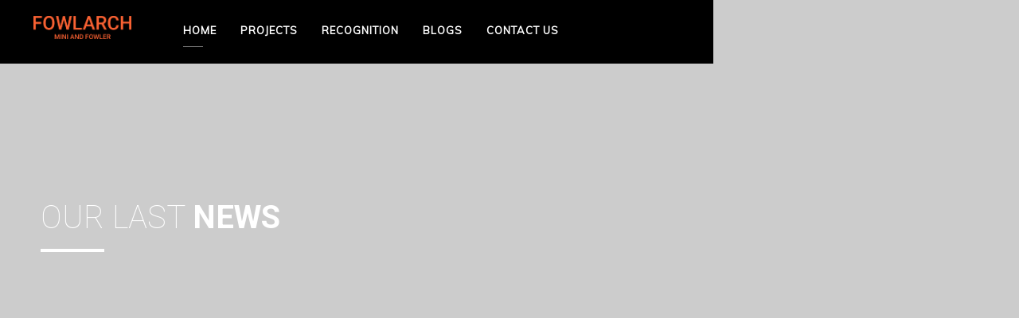

--- FILE ---
content_type: text/html; charset=UTF-8
request_url: https://fowlarch.com/
body_size: 8053
content:

<!DOCTYPE html>
<html lang="en">
    <head>
    
        <!-- Meta Data -->
        <meta charset="UTF-8"/>
        <link rel="profile" href="http://gmpg.org/xfn/11" />
        <link rel="pingback" href="https://fowlarch.com/xmlrpc.php" />
        <meta name="viewport" content="width=device-width, initial-scale=1.0, minimum-scale=1.0, maximum-scale=1.0, user-scalable=no">
        
                
        <title>MINI M FOWLER &#8211; CONSULTING ARCHITECT</title>
<meta name='robots' content='max-image-preview:large' />
	<style>img:is([sizes="auto" i], [sizes^="auto," i]) { contain-intrinsic-size: 3000px 1500px }</style>
	<link rel='dns-prefetch' href='//fonts.googleapis.com' />
<link rel="alternate" type="application/rss+xml" title="MINI M FOWLER &raquo; Feed" href="https://fowlarch.com/feed/" />
<link rel="alternate" type="application/rss+xml" title="MINI M FOWLER &raquo; Comments Feed" href="https://fowlarch.com/comments/feed/" />
<script type="text/javascript">
/* <![CDATA[ */
window._wpemojiSettings = {"baseUrl":"https:\/\/s.w.org\/images\/core\/emoji\/16.0.1\/72x72\/","ext":".png","svgUrl":"https:\/\/s.w.org\/images\/core\/emoji\/16.0.1\/svg\/","svgExt":".svg","source":{"concatemoji":"https:\/\/fowlarch.com\/wp-includes\/js\/wp-emoji-release.min.js?ver=6.8.3"}};
/*! This file is auto-generated */
!function(s,n){var o,i,e;function c(e){try{var t={supportTests:e,timestamp:(new Date).valueOf()};sessionStorage.setItem(o,JSON.stringify(t))}catch(e){}}function p(e,t,n){e.clearRect(0,0,e.canvas.width,e.canvas.height),e.fillText(t,0,0);var t=new Uint32Array(e.getImageData(0,0,e.canvas.width,e.canvas.height).data),a=(e.clearRect(0,0,e.canvas.width,e.canvas.height),e.fillText(n,0,0),new Uint32Array(e.getImageData(0,0,e.canvas.width,e.canvas.height).data));return t.every(function(e,t){return e===a[t]})}function u(e,t){e.clearRect(0,0,e.canvas.width,e.canvas.height),e.fillText(t,0,0);for(var n=e.getImageData(16,16,1,1),a=0;a<n.data.length;a++)if(0!==n.data[a])return!1;return!0}function f(e,t,n,a){switch(t){case"flag":return n(e,"\ud83c\udff3\ufe0f\u200d\u26a7\ufe0f","\ud83c\udff3\ufe0f\u200b\u26a7\ufe0f")?!1:!n(e,"\ud83c\udde8\ud83c\uddf6","\ud83c\udde8\u200b\ud83c\uddf6")&&!n(e,"\ud83c\udff4\udb40\udc67\udb40\udc62\udb40\udc65\udb40\udc6e\udb40\udc67\udb40\udc7f","\ud83c\udff4\u200b\udb40\udc67\u200b\udb40\udc62\u200b\udb40\udc65\u200b\udb40\udc6e\u200b\udb40\udc67\u200b\udb40\udc7f");case"emoji":return!a(e,"\ud83e\udedf")}return!1}function g(e,t,n,a){var r="undefined"!=typeof WorkerGlobalScope&&self instanceof WorkerGlobalScope?new OffscreenCanvas(300,150):s.createElement("canvas"),o=r.getContext("2d",{willReadFrequently:!0}),i=(o.textBaseline="top",o.font="600 32px Arial",{});return e.forEach(function(e){i[e]=t(o,e,n,a)}),i}function t(e){var t=s.createElement("script");t.src=e,t.defer=!0,s.head.appendChild(t)}"undefined"!=typeof Promise&&(o="wpEmojiSettingsSupports",i=["flag","emoji"],n.supports={everything:!0,everythingExceptFlag:!0},e=new Promise(function(e){s.addEventListener("DOMContentLoaded",e,{once:!0})}),new Promise(function(t){var n=function(){try{var e=JSON.parse(sessionStorage.getItem(o));if("object"==typeof e&&"number"==typeof e.timestamp&&(new Date).valueOf()<e.timestamp+604800&&"object"==typeof e.supportTests)return e.supportTests}catch(e){}return null}();if(!n){if("undefined"!=typeof Worker&&"undefined"!=typeof OffscreenCanvas&&"undefined"!=typeof URL&&URL.createObjectURL&&"undefined"!=typeof Blob)try{var e="postMessage("+g.toString()+"("+[JSON.stringify(i),f.toString(),p.toString(),u.toString()].join(",")+"));",a=new Blob([e],{type:"text/javascript"}),r=new Worker(URL.createObjectURL(a),{name:"wpTestEmojiSupports"});return void(r.onmessage=function(e){c(n=e.data),r.terminate(),t(n)})}catch(e){}c(n=g(i,f,p,u))}t(n)}).then(function(e){for(var t in e)n.supports[t]=e[t],n.supports.everything=n.supports.everything&&n.supports[t],"flag"!==t&&(n.supports.everythingExceptFlag=n.supports.everythingExceptFlag&&n.supports[t]);n.supports.everythingExceptFlag=n.supports.everythingExceptFlag&&!n.supports.flag,n.DOMReady=!1,n.readyCallback=function(){n.DOMReady=!0}}).then(function(){return e}).then(function(){var e;n.supports.everything||(n.readyCallback(),(e=n.source||{}).concatemoji?t(e.concatemoji):e.wpemoji&&e.twemoji&&(t(e.twemoji),t(e.wpemoji)))}))}((window,document),window._wpemojiSettings);
/* ]]> */
</script>
<style id='wp-emoji-styles-inline-css' type='text/css'>

	img.wp-smiley, img.emoji {
		display: inline !important;
		border: none !important;
		box-shadow: none !important;
		height: 1em !important;
		width: 1em !important;
		margin: 0 0.07em !important;
		vertical-align: -0.1em !important;
		background: none !important;
		padding: 0 !important;
	}
</style>
<link rel='stylesheet' id='wp-block-library-css' href='https://fowlarch.com/wp-includes/css/dist/block-library/style.min.css?ver=6.8.3' type='text/css' media='all' />
<style id='classic-theme-styles-inline-css' type='text/css'>
/*! This file is auto-generated */
.wp-block-button__link{color:#fff;background-color:#32373c;border-radius:9999px;box-shadow:none;text-decoration:none;padding:calc(.667em + 2px) calc(1.333em + 2px);font-size:1.125em}.wp-block-file__button{background:#32373c;color:#fff;text-decoration:none}
</style>
<style id='global-styles-inline-css' type='text/css'>
:root{--wp--preset--aspect-ratio--square: 1;--wp--preset--aspect-ratio--4-3: 4/3;--wp--preset--aspect-ratio--3-4: 3/4;--wp--preset--aspect-ratio--3-2: 3/2;--wp--preset--aspect-ratio--2-3: 2/3;--wp--preset--aspect-ratio--16-9: 16/9;--wp--preset--aspect-ratio--9-16: 9/16;--wp--preset--color--black: #000000;--wp--preset--color--cyan-bluish-gray: #abb8c3;--wp--preset--color--white: #ffffff;--wp--preset--color--pale-pink: #f78da7;--wp--preset--color--vivid-red: #cf2e2e;--wp--preset--color--luminous-vivid-orange: #ff6900;--wp--preset--color--luminous-vivid-amber: #fcb900;--wp--preset--color--light-green-cyan: #7bdcb5;--wp--preset--color--vivid-green-cyan: #00d084;--wp--preset--color--pale-cyan-blue: #8ed1fc;--wp--preset--color--vivid-cyan-blue: #0693e3;--wp--preset--color--vivid-purple: #9b51e0;--wp--preset--gradient--vivid-cyan-blue-to-vivid-purple: linear-gradient(135deg,rgba(6,147,227,1) 0%,rgb(155,81,224) 100%);--wp--preset--gradient--light-green-cyan-to-vivid-green-cyan: linear-gradient(135deg,rgb(122,220,180) 0%,rgb(0,208,130) 100%);--wp--preset--gradient--luminous-vivid-amber-to-luminous-vivid-orange: linear-gradient(135deg,rgba(252,185,0,1) 0%,rgba(255,105,0,1) 100%);--wp--preset--gradient--luminous-vivid-orange-to-vivid-red: linear-gradient(135deg,rgba(255,105,0,1) 0%,rgb(207,46,46) 100%);--wp--preset--gradient--very-light-gray-to-cyan-bluish-gray: linear-gradient(135deg,rgb(238,238,238) 0%,rgb(169,184,195) 100%);--wp--preset--gradient--cool-to-warm-spectrum: linear-gradient(135deg,rgb(74,234,220) 0%,rgb(151,120,209) 20%,rgb(207,42,186) 40%,rgb(238,44,130) 60%,rgb(251,105,98) 80%,rgb(254,248,76) 100%);--wp--preset--gradient--blush-light-purple: linear-gradient(135deg,rgb(255,206,236) 0%,rgb(152,150,240) 100%);--wp--preset--gradient--blush-bordeaux: linear-gradient(135deg,rgb(254,205,165) 0%,rgb(254,45,45) 50%,rgb(107,0,62) 100%);--wp--preset--gradient--luminous-dusk: linear-gradient(135deg,rgb(255,203,112) 0%,rgb(199,81,192) 50%,rgb(65,88,208) 100%);--wp--preset--gradient--pale-ocean: linear-gradient(135deg,rgb(255,245,203) 0%,rgb(182,227,212) 50%,rgb(51,167,181) 100%);--wp--preset--gradient--electric-grass: linear-gradient(135deg,rgb(202,248,128) 0%,rgb(113,206,126) 100%);--wp--preset--gradient--midnight: linear-gradient(135deg,rgb(2,3,129) 0%,rgb(40,116,252) 100%);--wp--preset--font-size--small: 13px;--wp--preset--font-size--medium: 20px;--wp--preset--font-size--large: 36px;--wp--preset--font-size--x-large: 42px;--wp--preset--spacing--20: 0.44rem;--wp--preset--spacing--30: 0.67rem;--wp--preset--spacing--40: 1rem;--wp--preset--spacing--50: 1.5rem;--wp--preset--spacing--60: 2.25rem;--wp--preset--spacing--70: 3.38rem;--wp--preset--spacing--80: 5.06rem;--wp--preset--shadow--natural: 6px 6px 9px rgba(0, 0, 0, 0.2);--wp--preset--shadow--deep: 12px 12px 50px rgba(0, 0, 0, 0.4);--wp--preset--shadow--sharp: 6px 6px 0px rgba(0, 0, 0, 0.2);--wp--preset--shadow--outlined: 6px 6px 0px -3px rgba(255, 255, 255, 1), 6px 6px rgba(0, 0, 0, 1);--wp--preset--shadow--crisp: 6px 6px 0px rgba(0, 0, 0, 1);}:where(.is-layout-flex){gap: 0.5em;}:where(.is-layout-grid){gap: 0.5em;}body .is-layout-flex{display: flex;}.is-layout-flex{flex-wrap: wrap;align-items: center;}.is-layout-flex > :is(*, div){margin: 0;}body .is-layout-grid{display: grid;}.is-layout-grid > :is(*, div){margin: 0;}:where(.wp-block-columns.is-layout-flex){gap: 2em;}:where(.wp-block-columns.is-layout-grid){gap: 2em;}:where(.wp-block-post-template.is-layout-flex){gap: 1.25em;}:where(.wp-block-post-template.is-layout-grid){gap: 1.25em;}.has-black-color{color: var(--wp--preset--color--black) !important;}.has-cyan-bluish-gray-color{color: var(--wp--preset--color--cyan-bluish-gray) !important;}.has-white-color{color: var(--wp--preset--color--white) !important;}.has-pale-pink-color{color: var(--wp--preset--color--pale-pink) !important;}.has-vivid-red-color{color: var(--wp--preset--color--vivid-red) !important;}.has-luminous-vivid-orange-color{color: var(--wp--preset--color--luminous-vivid-orange) !important;}.has-luminous-vivid-amber-color{color: var(--wp--preset--color--luminous-vivid-amber) !important;}.has-light-green-cyan-color{color: var(--wp--preset--color--light-green-cyan) !important;}.has-vivid-green-cyan-color{color: var(--wp--preset--color--vivid-green-cyan) !important;}.has-pale-cyan-blue-color{color: var(--wp--preset--color--pale-cyan-blue) !important;}.has-vivid-cyan-blue-color{color: var(--wp--preset--color--vivid-cyan-blue) !important;}.has-vivid-purple-color{color: var(--wp--preset--color--vivid-purple) !important;}.has-black-background-color{background-color: var(--wp--preset--color--black) !important;}.has-cyan-bluish-gray-background-color{background-color: var(--wp--preset--color--cyan-bluish-gray) !important;}.has-white-background-color{background-color: var(--wp--preset--color--white) !important;}.has-pale-pink-background-color{background-color: var(--wp--preset--color--pale-pink) !important;}.has-vivid-red-background-color{background-color: var(--wp--preset--color--vivid-red) !important;}.has-luminous-vivid-orange-background-color{background-color: var(--wp--preset--color--luminous-vivid-orange) !important;}.has-luminous-vivid-amber-background-color{background-color: var(--wp--preset--color--luminous-vivid-amber) !important;}.has-light-green-cyan-background-color{background-color: var(--wp--preset--color--light-green-cyan) !important;}.has-vivid-green-cyan-background-color{background-color: var(--wp--preset--color--vivid-green-cyan) !important;}.has-pale-cyan-blue-background-color{background-color: var(--wp--preset--color--pale-cyan-blue) !important;}.has-vivid-cyan-blue-background-color{background-color: var(--wp--preset--color--vivid-cyan-blue) !important;}.has-vivid-purple-background-color{background-color: var(--wp--preset--color--vivid-purple) !important;}.has-black-border-color{border-color: var(--wp--preset--color--black) !important;}.has-cyan-bluish-gray-border-color{border-color: var(--wp--preset--color--cyan-bluish-gray) !important;}.has-white-border-color{border-color: var(--wp--preset--color--white) !important;}.has-pale-pink-border-color{border-color: var(--wp--preset--color--pale-pink) !important;}.has-vivid-red-border-color{border-color: var(--wp--preset--color--vivid-red) !important;}.has-luminous-vivid-orange-border-color{border-color: var(--wp--preset--color--luminous-vivid-orange) !important;}.has-luminous-vivid-amber-border-color{border-color: var(--wp--preset--color--luminous-vivid-amber) !important;}.has-light-green-cyan-border-color{border-color: var(--wp--preset--color--light-green-cyan) !important;}.has-vivid-green-cyan-border-color{border-color: var(--wp--preset--color--vivid-green-cyan) !important;}.has-pale-cyan-blue-border-color{border-color: var(--wp--preset--color--pale-cyan-blue) !important;}.has-vivid-cyan-blue-border-color{border-color: var(--wp--preset--color--vivid-cyan-blue) !important;}.has-vivid-purple-border-color{border-color: var(--wp--preset--color--vivid-purple) !important;}.has-vivid-cyan-blue-to-vivid-purple-gradient-background{background: var(--wp--preset--gradient--vivid-cyan-blue-to-vivid-purple) !important;}.has-light-green-cyan-to-vivid-green-cyan-gradient-background{background: var(--wp--preset--gradient--light-green-cyan-to-vivid-green-cyan) !important;}.has-luminous-vivid-amber-to-luminous-vivid-orange-gradient-background{background: var(--wp--preset--gradient--luminous-vivid-amber-to-luminous-vivid-orange) !important;}.has-luminous-vivid-orange-to-vivid-red-gradient-background{background: var(--wp--preset--gradient--luminous-vivid-orange-to-vivid-red) !important;}.has-very-light-gray-to-cyan-bluish-gray-gradient-background{background: var(--wp--preset--gradient--very-light-gray-to-cyan-bluish-gray) !important;}.has-cool-to-warm-spectrum-gradient-background{background: var(--wp--preset--gradient--cool-to-warm-spectrum) !important;}.has-blush-light-purple-gradient-background{background: var(--wp--preset--gradient--blush-light-purple) !important;}.has-blush-bordeaux-gradient-background{background: var(--wp--preset--gradient--blush-bordeaux) !important;}.has-luminous-dusk-gradient-background{background: var(--wp--preset--gradient--luminous-dusk) !important;}.has-pale-ocean-gradient-background{background: var(--wp--preset--gradient--pale-ocean) !important;}.has-electric-grass-gradient-background{background: var(--wp--preset--gradient--electric-grass) !important;}.has-midnight-gradient-background{background: var(--wp--preset--gradient--midnight) !important;}.has-small-font-size{font-size: var(--wp--preset--font-size--small) !important;}.has-medium-font-size{font-size: var(--wp--preset--font-size--medium) !important;}.has-large-font-size{font-size: var(--wp--preset--font-size--large) !important;}.has-x-large-font-size{font-size: var(--wp--preset--font-size--x-large) !important;}
:where(.wp-block-post-template.is-layout-flex){gap: 1.25em;}:where(.wp-block-post-template.is-layout-grid){gap: 1.25em;}
:where(.wp-block-columns.is-layout-flex){gap: 2em;}:where(.wp-block-columns.is-layout-grid){gap: 2em;}
:root :where(.wp-block-pullquote){font-size: 1.5em;line-height: 1.6;}
</style>
<link rel='stylesheet' id='contact-form-7-css' href='https://fowlarch.com/wp-content/plugins/contact-form-7/includes/css/styles.css?ver=6.1.4' type='text/css' media='all' />
<link rel='stylesheet' id='monolit-css-plugins-css' href='https://fowlarch.com/wp-content/themes/monolit/assets/css/plugins.css' type='text/css' media='all' />
<link rel='stylesheet' id='monolit-fonts-css' href='https://fonts.googleapis.com/css?family=Roboto%3A400%2C300%2C200%2C100%2C400italic%2C700%2C900%7CMuli&#038;subset=latin%2Cvietnamese%2Clatin-ext%2Ccyrillic%2Ccyrillic-ext%2Cgreek-ext%2Cgreek' type='text/css' media='all' />
<link rel='stylesheet' id='monolit-style-css' href='https://fowlarch.com/wp-content/themes/monolit/style.css' type='text/css' media='all' />
<link rel='stylesheet' id='monolit-custom-style-css' href='https://fowlarch.com/wp-content/themes/monolit/assets/css/custom.css' type='text/css' media='all' />
<script type="text/javascript" src="https://fowlarch.com/wp-includes/js/jquery/jquery.min.js?ver=3.7.1" id="jquery-core-js"></script>
<script type="text/javascript" src="https://fowlarch.com/wp-includes/js/jquery/jquery-migrate.min.js?ver=3.4.1" id="jquery-migrate-js"></script>
<link rel="https://api.w.org/" href="https://fowlarch.com/wp-json/" /><link rel="EditURI" type="application/rsd+xml" title="RSD" href="https://fowlarch.com/xmlrpc.php?rsd" />
<meta name="generator" content="WordPress 6.8.3" />
<meta name="generator" content="Redux 4.5.10" /><meta name="generator" content="Powered by WPBakery Page Builder - drag and drop page builder for WordPress."/>
<link rel="icon" href="https://fowlarch.com/wp-content/uploads/2025/07/cropped-Retirement-living-1st-phase-Negamam-32x32.jpg" sizes="32x32" />
<link rel="icon" href="https://fowlarch.com/wp-content/uploads/2025/07/cropped-Retirement-living-1st-phase-Negamam-192x192.jpg" sizes="192x192" />
<link rel="apple-touch-icon" href="https://fowlarch.com/wp-content/uploads/2025/07/cropped-Retirement-living-1st-phase-Negamam-180x180.jpg" />
<meta name="msapplication-TileImage" content="https://fowlarch.com/wp-content/uploads/2025/07/cropped-Retirement-living-1st-phase-Negamam-270x270.jpg" />
		<style type="text/css" id="wp-custom-css">
			/*.logo-holder {
   width: 177px !important;
    top: -46px;
}*/
nav li a {
    font-size: 13px;
}
.show-share.isShare {
    display: none;
}
.countertext{
	font-size: 16px;
}
.footer-logo img {
    margin-bottom: -70px;
    width: 250px;
}		</style>
		<style id="monolit_options-dynamic-css" title="dynamic-css" class="redux-options-output">a{color:#0a0a0a;}</style><noscript><style> .wpb_animate_when_almost_visible { opacity: 1; }</style></noscript>        
    </head>
    <body class="home blog wp-custom-logo wp-theme-monolit monolit-has-addons hfeed hide-left-bar shop-list-three-cols shop-list-tablet-three-cols wpb-js-composer js-comp-ver-6.8.0 vc_responsive">
            <div class="hor-nav-layout no-dis"></div>
                    <!-- loader -->
        <div id="monolit-loader" class="loader">
            <div id="movingBallG">
                <div class="movingBallLineG"></div>
                <div id="movingBallG_1" class="movingBallG"></div>
            </div>
        </div>
        <!-- loader end -->
        <!--================= main start ================-->
        <div id="main-theme">
                    <!--=============== header ===============-->   
            <header class="monolit-header">
                <!-- header-inner  -->
                <div class="header-inner">
                    <!-- header logo -->
                    <div class="logo-holder"
                                         style="width:123px;" 
                    >
                        <a href="https://fowlarch.com/">
                                                        <img src="http://fowlarch.com/wp-content/uploads/2022/06/FowlarchLogo-NewRoboto-1.png"  width="123" height="50" class="monolit-logo" alt="MINI M FOWLER" />
                                                                                                            </a>
                    </div>
                    <!-- header logo end -->
                    <!-- mobile nav button -->
                    <div class="nav-button-holder">
                        <div class="nav-button vis-m"><span></span><span></span><span></span></div>
                    </div>
                    <!-- mobile nav button end -->
                    <!-- navigation  -->
                    <div class="nav-holder">
                                            <nav
                                                >
                            <ul id="menu-fowlarch-menu" class="monolit_main-nav"><li id="menu-item-2730" class="menu-item menu-item-type-custom menu-item-object-custom current-menu-item current_page_item menu-item-home menu-item-2730"><a href="http://fowlarch.com/" aria-current="page" class="act-link">Home</a></li>
<li id="menu-item-2732" class="menu-item menu-item-type-custom menu-item-object-custom menu-item-has-children menu-item-2732"><a>Projects</a>
<ul class="sub-menu">
	<li id="menu-item-3576" class="menu-item menu-item-type-post_type menu-item-object-page menu-item-3576"><a href="https://fowlarch.com/houses/">Houses</a></li>
	<li id="menu-item-3575" class="menu-item menu-item-type-post_type menu-item-object-page menu-item-3575"><a href="https://fowlarch.com/hillhomes/">Hill Homes</a></li>
	<li id="menu-item-3487" class="menu-item menu-item-type-post_type menu-item-object-page menu-item-3487"><a href="https://fowlarch.com/realestate/">Real Estate</a></li>
	<li id="menu-item-3577" class="menu-item menu-item-type-post_type menu-item-object-page menu-item-3577"><a href="https://fowlarch.com/retirement/">Retirement Homes</a></li>
	<li id="menu-item-3157" class="menu-item menu-item-type-post_type menu-item-object-page menu-item-3157"><a href="https://fowlarch.com/interiors/">Interiors</a></li>
	<li id="menu-item-3535" class="menu-item menu-item-type-post_type menu-item-object-page menu-item-3535"><a href="https://fowlarch.com/hospitality/">Hospitality</a></li>
	<li id="menu-item-3159" class="menu-item menu-item-type-post_type menu-item-object-page menu-item-3159"><a href="https://fowlarch.com/commercial/">Commercial Buildings</a></li>
	<li id="menu-item-3579" class="menu-item menu-item-type-custom menu-item-object-custom menu-item-3579"><a href="#">Religious</a></li>
	<li id="menu-item-3158" class="menu-item menu-item-type-post_type menu-item-object-page menu-item-3158"><a href="https://fowlarch.com/institutions/">Institutions</a></li>
	<li id="menu-item-3156" class="menu-item menu-item-type-post_type menu-item-object-page menu-item-3156"><a href="https://fowlarch.com/renovations/">Renovations &#038; Retrofits</a></li>
	<li id="menu-item-3160" class="menu-item menu-item-type-post_type menu-item-object-page menu-item-3160"><a href="https://fowlarch.com/details/">Details &#038; Ideas</a></li>
	<li id="menu-item-3580" class="menu-item menu-item-type-custom menu-item-object-custom menu-item-3580"><a href="#">Proposals / Unbuilt</a></li>
</ul>
</li>
<li id="menu-item-3544" class="menu-item menu-item-type-post_type menu-item-object-page menu-item-3544"><a href="https://fowlarch.com/recognition/">Recognition</a></li>
<li id="menu-item-2734" class="menu-item menu-item-type-custom menu-item-object-custom menu-item-2734"><a href="http://fowlarch.com/blog/">Blogs</a></li>
<li id="menu-item-2735" class="menu-item menu-item-type-custom menu-item-object-custom menu-item-2735"><a href="http://fowlarch.com/contact/">Contact Us</a></li>
</ul>                        </nav>
                                        </div>
                    <!-- navigation  end -->
                </div>
                <!-- header-inner  end -->
                <!-- share button  -->
                                    <div class="show-share isShare"><span>Share</span><i class="fa fa-chain-broken"></i> </div>
                                <!-- share  end-->
            </header>
            <!--=============== header end ===============-->  

            <!--=============== wrapper ===============-->  
            <div id="wrapper">
                <!-- content-holder  -->
                <div class="content-holder content-holder-main">
                    
                    <div class="dynamic-title"><h1>Our last <strong> News</strong></h1></div>

                                        
        <!-- content  -->
    <div class="content">
        <section class="parallax-section">
            <div class="parallax-inner">
                <div class="bg" data-bg="https://fowlarch.tfnofficial.com/wp-content/themes/monolit/assets/images/bg/10.jpg" data-top-bottom="transform: translateY(300px);" data-bottom-top="transform: translateY(-300px);"></div>
                <div class="overlay"></div>
            </div>
            <div class="container">
                <div class="page-title">
                    <div class="row">
                                            <div class="col-md-6">
                            <h2>Our last <strong> News</strong></h2>
                                                        
                        </div>
                                            <div class="col-md-6">
                                                    </div>
                                        </div>
                </div>
            </div>
        </section>
    </div>
    <!-- content end -->
         

	<!-- content  -->
    <div class="content">
        <section id="blog_sec1">
            <div class="container">
                <div class="row">

                
                                    <div class="col-md-8  display-posts">
                					
					
							                        
								<article class="content-content post-entry post-280 post type-post status-publish format-standard has-post-thumbnail hentry category-uncategorized">
	<h2 class="section-title dec-title"><a href="https://fowlarch.com/post3/uncategorized/"><span>One Drawing Challenge: 100 Drawings That Tell Powerful Stories About Architecture by Architizer</span></a></h2>			<ul class="creat-list">
	        			<li><a class="tag" href="https://fowlarch.com/2022/05/01/"> May 1, 2022</a></li>
															<li><a href="https://fowlarch.com/category/uncategorized/" rel="category tag">Uncategorized</a></li>			
					
									<li><a href="https://fowlarch.com/post3/uncategorized/#comments">1 comment</a></li>
									<li><a href="https://fowlarch.com/author/ashikatest/" title="Posts by Mini M Fowler" rel="author">Mini M Fowler</a></li>
			 
	    </ul>
			<div class="blog-media">
        <div class="box-item">
            <a class="ajax" href="https://fowlarch.com/post3/uncategorized/">
            <span class="overlay"></span>
            <img width="450" height="655" src="https://fowlarch.com/wp-content/uploads/2016/01/fd132a_d09759055ad34437a8d70af4f504b27a_mv2.webp" class="respimg wp-post-image" alt="" decoding="async" fetchpriority="high" srcset="https://fowlarch.com/wp-content/uploads/2016/01/fd132a_d09759055ad34437a8d70af4f504b27a_mv2.webp 450w, https://fowlarch.com/wp-content/uploads/2016/01/fd132a_d09759055ad34437a8d70af4f504b27a_mv2-330x480.webp 330w" sizes="(max-width: 450px) 100vw, 450px" />            </a>
        </div>
    </div>
	    
    <div class="blog-text">
        
        <p>Architizer is thrilled to reveal the 100 Finalists for the 2020 One Drawing Challenge, architecture’s biggest drawing competition! Here is what I am including of the images that I really enjoyed and was purposeful</p>
                		<div class="clearfix"></div>
		<a href="https://fowlarch.com/post3/uncategorized/" class="btn"><span>read more </span> <i class="fa fa-long-arrow-right"></i></a>
    </div>
    
</article>

							                        
								<article class="content-gallery post-entry post-278 post type-post status-publish format-gallery has-post-thumbnail hentry category-uncategorized post_format-post-format-gallery">
	<h2 class="section-title dec-title"><a href="https://fowlarch.com/post2/uncategorized/"><span>One Drawing Challenge: 100 Drawings That Tell Powerful Stories About Architecture&#8230; #2 my favs</span></a></h2>			<ul class="creat-list">
	        			<li><a class="tag" href="https://fowlarch.com/2022/04/30/"> April 30, 2022</a></li>
															<li><a href="https://fowlarch.com/category/uncategorized/" rel="category tag">Uncategorized</a></li>			
					
									<li><a href="https://fowlarch.com/post2/uncategorized/#respond">0 comment</a></li>
									<li><a href="https://fowlarch.com/author/ashikatest/" title="Posts by Mini M Fowler" rel="author">Mini M Fowler</a></li>
			 
	    </ul>
			<div class="blog-media">
        <div class="box-item">
            <a class="ajax" href="https://fowlarch.com/post2/uncategorized/">
            <span class="overlay"></span>
            <img width="1151" height="1628" src="https://fowlarch.com/wp-content/uploads/2016/02/fd132a_e68f3babbf4045e7bff79140bae06c8f_mv2.webp" class="respimg wp-post-image" alt="" decoding="async" srcset="https://fowlarch.com/wp-content/uploads/2016/02/fd132a_e68f3babbf4045e7bff79140bae06c8f_mv2.webp 1151w, https://fowlarch.com/wp-content/uploads/2016/02/fd132a_e68f3babbf4045e7bff79140bae06c8f_mv2-339x480.webp 339w, https://fowlarch.com/wp-content/uploads/2016/02/fd132a_e68f3babbf4045e7bff79140bae06c8f_mv2-768x1086.webp 768w, https://fowlarch.com/wp-content/uploads/2016/02/fd132a_e68f3babbf4045e7bff79140bae06c8f_mv2-1086x1536.webp 1086w" sizes="(max-width: 1151px) 100vw, 1151px" />            </a>
        </div>
    </div>
	    
    <div class="blog-text">
        
        <p>The gaming generation of today should be able to make sense out of this.. “Hacking Robin Hood Garden” by Ryan Wai Yin Tung, Bartlett School of Architecture (UCL)</p>
                		<div class="clearfix"></div>
		<a href="https://fowlarch.com/post2/uncategorized/" class="btn"><span>read more </span> <i class="fa fa-long-arrow-right"></i></a>
    </div>
    
</article>
							                        
								<article class="content-content post-entry post-284 post type-post status-publish format-standard hentry category-uncategorized">
	<h2 class="section-title dec-title"><a href="https://fowlarch.com/post1/uncategorized/"><span>Designing for a budget home and sticking to it</span></a></h2>			<ul class="creat-list">
	        			<li><a class="tag" href="https://fowlarch.com/2022/04/30/"> April 30, 2022</a></li>
															<li><a href="https://fowlarch.com/category/uncategorized/" rel="category tag">Uncategorized</a></li>			
					
									<li><a href="https://fowlarch.com/post1/uncategorized/#respond">0 comment</a></li>
									<li><a href="https://fowlarch.com/author/ashikatest/" title="Posts by Mini M Fowler" rel="author">Mini M Fowler</a></li>
			 
	    </ul>
		    
    <div class="blog-text">
        
        <p>Taking the decision to build or buy is the easy part. The real work begins after that. To stay within a budget a few simple steps :</p>
                		<div class="clearfix"></div>
		<a href="https://fowlarch.com/post1/uncategorized/" class="btn"><span>read more </span> <i class="fa fa-long-arrow-right"></i></a>
    </div>
    
</article>

							
					 

					
	                </div><!--/.posts column -->

	            			        <!--Blog Sidebar-->
			        <div class="col-md-4 right-sidebar">
						<div class="sidebar">
			                <div id="search-4" class="widget widget_search"><div class="searh-holder">
	<form role="search" method="get" class="searh-inner" action="https://fowlarch.com/">
		<input name="s" type="text" class="search" placeholder="Search..." value="" title=""/>
		<button class="search-submit" id="submit_btn"><i class="fa fa-search transition"></i> </button>
	</form>
</div></div>						</div>
			        </div>
			    
	            </div><!-- /row -->
	        </div><!-- /container -->
	    </section>
	</div><!-- Content end  -->
    
 
                                    <!-- content footer-->
                    <div class="height-emulator"></div>
                    <footer class="content-footer">
                        <!--  container  --> 
                        <div class="container">
                                                        <div class="row">
<div class="col-md-6">
    <!-- Footer logo --> 
    <div class="footer-item footer-logo">
        <p>Our firm Mini and Fowler – Architects, Engineers and Interior Planners can look back at a distinctive record of accomplishments in various platforms for Architecture, Condominium layouts and Interiors over the last two decades.  </p>
    </div>
    <!-- Footer logo end --> 
</div>
<!-- Footer info --> 
<div class="col-md-2">
    <div class="footer-item">
        <h4 class="text-link">Call</h4>
        <ul>
            <li><a href="tel:+919363104239">+91 93631 04239</a></li>
            <li><a href="tel:+919345244068">+91 93452 44068</a></li>
        </ul>
    </div>
</div>
<!-- Footer info end--> 
<!-- Footer info --> 
<div class="col-md-2">
    <div class="footer-item">
        <h4 class="text-link">Write</h4>
        <ul>
            <li><a href="mailto:minidesignteam@gmail.com">minidesignteam@gmail.com</a></li>
        </ul>
    </div>
</div>
<!-- Footer info-->
<!-- Footer info end--> 
<div class="col-md-2">
    <div class="footer-item">
        <h4 class="text-link">Visit</h4>
        <ul>
            <li><span>184A, Vellaore Road,  <br />
Tamil Nadu 641 023, India</span></li>
            <li> <a href="https://maps.google.com/maps?ll=10.957607,76.987964&amp;z=18&amp;t=m&amp;hl=en&amp;gl=AE&amp;mapclient=embed&amp;cid=9597785931208170758" target="_blank">View on map</a></li>
        </ul>
    </div>
</div>
<!-- Footer info end--> 
</div>
<!-- Footer copyright -->
<div class="row">
<div class="col-md-6"></div>
<div class="col-md-6">
    <div class="footer-wrap">
        <span class="copyright">  © Fowlarch 2022. All rights reserved.  
        </span>
        <span class="to-top">To Top</span>
    </div>
</div>
</div>
<!-- Footer copyright end -->                        </div>
                        <!--  container  end --> 
                                                <!-- Hover animation  -->
                        <canvas class="particular footer-canvas" data-color=""></canvas>
                        <!-- Hover animation  end -->
                                            </footer>
                    <!-- content footer end -->
                                                        <!-- share  -->
                    <div class="share-inner">
                        <div class="share-container  isShare"  data-share="['facebook&#039;,&#039;Instagram']"></div>
                        <div class="close-share"></div>
                    </div>
                    <!-- share end -->
                                    </div>
                <!-- content-holder  end-->
            </div>
            <!-- wrapper end -->
                    </div>
        <!-- Main end -->
        <script type="speculationrules">
{"prefetch":[{"source":"document","where":{"and":[{"href_matches":"\/*"},{"not":{"href_matches":["\/wp-*.php","\/wp-admin\/*","\/wp-content\/uploads\/*","\/wp-content\/*","\/wp-content\/plugins\/*","\/wp-content\/themes\/monolit\/*","\/*\\?(.+)"]}},{"not":{"selector_matches":"a[rel~=\"nofollow\"]"}},{"not":{"selector_matches":".no-prefetch, .no-prefetch a"}}]},"eagerness":"conservative"}]}
</script>
<script type="text/javascript" src="https://fowlarch.com/wp-includes/js/dist/hooks.min.js?ver=4d63a3d491d11ffd8ac6" id="wp-hooks-js"></script>
<script type="text/javascript" src="https://fowlarch.com/wp-includes/js/dist/i18n.min.js?ver=5e580eb46a90c2b997e6" id="wp-i18n-js"></script>
<script type="text/javascript" id="wp-i18n-js-after">
/* <![CDATA[ */
wp.i18n.setLocaleData( { 'text direction\u0004ltr': [ 'ltr' ] } );
/* ]]> */
</script>
<script type="text/javascript" src="https://fowlarch.com/wp-content/plugins/contact-form-7/includes/swv/js/index.js?ver=6.1.4" id="swv-js"></script>
<script type="text/javascript" id="contact-form-7-js-before">
/* <![CDATA[ */
var wpcf7 = {
    "api": {
        "root": "https:\/\/fowlarch.com\/wp-json\/",
        "namespace": "contact-form-7\/v1"
    }
};
/* ]]> */
</script>
<script type="text/javascript" src="https://fowlarch.com/wp-content/plugins/contact-form-7/includes/js/index.js?ver=6.1.4" id="contact-form-7-js"></script>
<script type="text/javascript" id="monolit-addons-js-extra">
/* <![CDATA[ */
var _monolit_add_ons = {"url":"https:\/\/fowlarch.com\/wp-admin\/admin-ajax.php","nonce":"89bd52fe45","like":"Like","unlike":"Unlike"};
/* ]]> */
</script>
<script type="text/javascript" src="https://fowlarch.com/wp-content/plugins/monolit-add-ons/assets/js/monolit-add-ons.min.js" id="monolit-addons-js"></script>
<script type="text/javascript" src="https://fowlarch.com/wp-content/themes/monolit/assets/js/plugins.js" id="monolit-js-plugins-js"></script>
<script type="text/javascript" src="https://fowlarch.com/wp-includes/js/imagesloaded.min.js?ver=5.0.0" id="imagesloaded-js"></script>
<script type="text/javascript" id="monolit-scripts-js-extra">
/* <![CDATA[ */
var _monolit = {"shuffle_off":"","parallax_off":"","enable_image_click":""};
/* ]]> */
</script>
<script type="text/javascript" src="https://fowlarch.com/wp-content/themes/monolit/assets/js/scripts.js" id="monolit-scripts-js"></script>
        
    </body>
</html>

--- FILE ---
content_type: text/css
request_url: https://fowlarch.com/wp-content/themes/monolit/style.css
body_size: 18853
content:
@charset "UTF-8";
/*
Theme Name: Monolit
Theme URI: https://demowp.cththemes.net/monolit/
Author: CTHthemes
Author URI: http://themeforest.net/user/cththemes
Description: Monolit – Creative Responsive Architecture WordPress Theme is perfect if you like a clean and modern design. This theme is ideal for architects, furniture designers, photographers, and those who need an easy, attractive and effective way to share their work with clients.
Version: 2.0.5
License: GNU General Public License version 3.0
License URI: http://www.gnu.org/licenses/gpl-3.0.html
Text Domain: monolit
Tags: one-column, two-columns, right-sidebar, flexible-header, custom-colors, custom-header, custom-menu, custom-logo, editor-style, featured-images, footer-widgets, post-formats, rtl-language-support, sticky-post, theme-options, threaded-comments, translation-ready

This theme, like WordPress, is licensed under the GPL.
Use it to make something cool, have fun, and share what you've learned with others.
*/
/*======================================
    ++WP Reset ++
    ++++General Styles++++
    ++++Typography ++++
    ++++Page preload ++++
    ++++Content Styles ++++
    ++++Responsive iframes ++++
    ++++ Item hover++++
    ++++Header++++
    ++++Navigation ++++
    ++++Home+++++
    ++++Page title +++++
    ++++Services ++++
    ++++Portfolio++++
    ++++Skills ++++
    ++++Team ++++
    ++++Footer++++
    ++++Map ++++
    ++++Contact ++++
    ++++Facts ++++
    ++++blog ++++
    ++++Share ++++
    ++++Responsive ++++
*/
/*-------------WP Reset ---------------------------------------*/
.aligncenter,
div.aligncenter {
  display: block;
  margin-left: auto;
  margin-right: auto; }

.alignright {
  display: inline;
  float: right; }

.alignleft {
  display: inline;
  float: left; }

.wp-caption {
  max-width: 100%; }

.wp-caption p.wp-caption-text {
  font-size: 90%; }

.gallery-caption,
.wp-caption-text {
  margin-top: 10px; }

.bypostauthor .comment-meta {
  font-weight: bold; }

/* Text meant only for screen readers. */
.screen-reader-text {
  clip: rect(1px, 1px, 1px, 1px);
  position: absolute !important;
  height: 1px;
  width: 1px;
  overflow: hidden; }

.screen-reader-text:focus {
  background-color: #f1f1f1;
  border-radius: 3px;
  -webkit-box-shadow: 0 0 2px 2px rgba(0, 0, 0, 0.6);
          box-shadow: 0 0 2px 2px rgba(0, 0, 0, 0.6);
  clip: auto !important;
  color: #21759b;
  display: block;
  font-size: 14px;
  font-size: 0.875rem;
  font-weight: bold;
  height: auto;
  left: 5px;
  line-height: normal;
  padding: 15px 23px 14px;
  text-decoration: none;
  top: 5px;
  width: auto;
  z-index: 100000;
  /* Above WP toolbar. */ }

table th, table td {
  padding: 5px; }

#wp-calendar {
  width: 100%; }

#wp-calendar tbody td, #wp-calendar thead th {
  text-align: center;
  padding: 10px; }

.widget_search button[type="submit"] {
  border-width: 2px; }

.mb-15 {
  margin-bottom: 15px; }

.widget_categories select,
.widget_archive select {
  width: 100%; }

.sidebar .widget * {
  max-width: 100%; }

.cth-single .blog-text img,
.cth-page .blog-text img,
.sidebar .widget img,
.cth-single img,
.cth-page img {
  max-width: 100%;
  height: auto; }

.sidebar ul {
  list-style: none;
  padding-left: 0px; }

.sidebar ul ul {
  padding-left: 15px; }

.sidebar ul li {
  padding-bottom: 8px;
  margin-bottom: 15px; }

.sidebar ul.children, .sidebar ul.sub-menu {
  margin-top: 15px;
  padding-top: 8px; }

.sidebar ul.children > li:last-child, .sidebar ul.sub-menu > li:last-child {
  margin-bottom: 0px;
  padding-bottom: 0px; }

.widget_archive ul li a,
.widget_categories ul li a,
.widget_pages ul li a,
.widget_meta ul li a,
.widget_recent_comments ul li a,
.widget_recent_entries ul li a,
.widget_rss ul li a,
.widget_nav_menu ul li a {
  display: inline-block; }

.widget_rss ul li a {
  display: block; }

.display-posts .sticky .section-title.dec-title:before {
  background: #359A34; }

/*body * {
    -ms-word-wrap:break-word;
    word-wrap:break-word
}*/
.post .blog-text h1, .post .blog-text h2, .post .blog-text h3, .post .blog-text h4, .post .blog-text h5, .post .blog-text h6,
.page .blog-text h1, .page .blog-text h2, .page .blog-text h3, .page .blog-text h4, .page .blog-text h5, .page .blog-text h6 {
  margin-bottom: 10px;
  line-height: 140%;
  font-weight: 600; }

table {
  border: 1px solid #ddd;
  border-radius: 4px; }

table th, table td {
  padding: 8px;
  border-top: 1px solid #ddd;
  border-left: 1px solid #ddd;
  vertical-align: top;
  text-align: left;
  line-height: 18px; }

table thead:first-child tr:first-child th, table tbody:first-child tr:first-child th, table tbody:first-child tr:first-child td {
  border-top: 0; }

table thead tr th:first-child, table tbody tr th:first-child, table tbody tr td:first-child {
  border-left: 0px; }

table thead:last-child tr:last-child th:last-child, table tbody:last-child tr:last-child td:last-child {
  border-radius: 0 0 4px 0; }

table thead {
  font-weight: 700; }

table tfoot {
  font-weight: 600; }

a {
  color: #337ab7; }

a:hover, a:focus {
  color: #23527c;
  text-decoration: underline; }

dt, dd {
  line-height: 20px; }

dt {
  font-weight: bold; }

dd {
  margin-left: 10px; }

li {
  line-height: 1.5; }

strong {
  font-weight: bold; }

address {
  display: block;
  margin-bottom: 20px;
  font-style: normal;
  line-height: 20px; }

abbr[title], abbr[data-original-title] {
  cursor: help;
  border-bottom: 1px dotted #999999; }

abbr, tla, acronym {
  text-decoration: underline;
  cursor: help; }

cite, q {
  font-style: italic; }

code, pre {
  padding: 0 3px 2px;
  font-family: Georgia, "Times New Roman", Times, serif;
  font-size: 12px;
  color: #333333;
  border-radius: 3px; }

code {
  padding: 2px 4px;
  color: #d14;
  white-space: nowrap;
  background-color: #f7f7f9;
  border: 1px solid #e1e1e8; }

em {
  font-style: italic; }

ins {
  background-color: rgba(254, 255, 0, 0.68);
  text-decoration: none; }

pre {
  display: block;
  padding: 9.5px;
  margin: 0 0 10px;
  font-size: 13px;
  line-height: 20px;
  word-break: break-all;
  word-wrap: break-word;
  white-space: pre;
  white-space: pre-wrap;
  background-color: #f5f5f5;
  border: 1px solid rgba(0, 0, 0, 0.15);
  border-radius: 4px; }

sub, sup {
  position: relative;
  font-size: 75%;
  line-height: 0;
  vertical-align: baseline; }

sub {
  bottom: -0.25em; }

sup {
  top: -0.5em; }

.gallery-columns-1 .gallery-item {
  width: 100%;
  padding: 2px;
  margin-bottom: 20px; }

.gallery-columns-2 .gallery-item {
  width: 50%;
  padding: 2px;
  margin-bottom: 20px; }

.gallery-columns-3 .gallery-item {
  width: 33.33%;
  padding: 2px;
  margin-bottom: 20px; }

.gallery-columns-4 .gallery-item {
  width: 25%;
  padding: 2px;
  margin-bottom: 20px; }

.gallery-columns-5 .gallery-item {
  width: 20%;
  padding: 2px;
  margin-bottom: 20px; }

.gallery-columns-6 .gallery-item {
  width: 16.66%;
  padding: 2px;
  margin-bottom: 20px; }

.gallery-columns-7 .gallery-item {
  width: 14.28%;
  padding: 2px;
  margin-bottom: 20px; }

.gallery-columns-8 .gallery-item {
  width: 12.5%;
  padding: 2px;
  margin-bottom: 20px; }

.gallery-columns-9 .gallery-item {
  width: 11.11%;
  padding: 2px;
  margin-bottom: 20px; }

.sidebar .widget a, .sidebar .widget a:focus, .sidebar .widget a:hover {
  color: #000; }

.row.full-height > .wpb_column, .row.full-height > .wpb_column > .vc_column-inner, .row.full-height > .wpb_column > .vc_column-inner > .wpb_wrapper,
.wpb_column.full-height > .vc_column-inner, .wpb_column.full-height > .vc_column-inner > .wpb_wrapper {
  height: 100%; }

.full-height > .wpb_wrapper {
  height: 100%; }

.monolit_sec .wpb_content_element {
  margin-bottom: 0px; }

.vc_column-inner > .wpb_wrapper {
  float: left;
  width: 100%; }

.vc_row.wpb_row {
  position: relative;
  z-index: 5; }

/*-------------General Style---------------------------------------*/
html {
  height: 100%;
  overflow-x: hidden !important; }

body {
  margin: 0;
  padding: 0;
  font-family: 'Roboto', sans-serif;
  font-weight: 400;
  font-size: 12px;
  color: #000;
  background: #1B1B1B;
  height: 100%;
  /*text-align:center;*/
  text-align: left; }

@-o-viewport {
  width: device-width; }

@-ms-viewport {
  width: device-width; }

@viewport {
  width: device-width; }

/*--------------Typography--------------------------------------*/
h1 {
  /*font-size: 4.46666666667em;*/
  /*54px*/
  font-size: 38.5px;
  text-transform: uppercase;
  font-weight: 400;
  line-height: 1.17em; }

h2 {
  /*font-size: 3.2em;*/
  /*38px*/
  font-size: 24px;
  font-weight: 300; }

h3 {
  /*font-size: 1em;*/
  /*16px*/
  font-size: 24.5px; }

h4 {
  /*font-size: 0.9em;*/
  /*11px*/
  font-size: 17.5px;
  font-weight: 200; }

h5 {
  /*font-size: 0.8em;*/
  /*10px*/
  font-size: 14px;
  font-weight: 200; }

h6 {
  /*font-size: 0.6em;*/
  /*7px*/
  font-size: 11.9px;
  font-weight: 200; }

p {
  text-align: left;
  font-size: 12px;
  /*font-size:14px;*/
  line-height: 24px;
  padding-bottom: 10px; }

blockquote {
  /*float:left;*/
  padding: 10px 20px;
  margin: 0 0 20px;
  font-size: 17.5px;
  border-left: 15px solid #eee; }

blockquote p {
  font-family: Georgia, "Times New Roman", Times, serif;
  font-style: italic;
  color: #494949; }

/* ---------Page preload--------------------------------------*/
.loader {
  position: fixed;
  top: 50% !important;
  left: 50%;
  width: 105px;
  height: 8px;
  z-index: 100;
  font-size: 34px;
  opacity: 0.8;
  margin: -4px 0 0 -53px; }

#movingBallG {
  position: relative;
  width: 105px;
  height: 8px; }

.movingBallLineG {
  position: absolute;
  left: 0px;
  top: 3px;
  height: 1px;
  width: 105px;
  background: rgba(255, 255, 255, 0.21); }

.movingBallG {
  background: #fff;
  position: absolute;
  top: 0;
  left: 0;
  width: 8px;
  height: 8px;
  -moz-border-radius: 4px;
  -moz-animation-name: bounce_movingBallG;
  -moz-animation-duration: 1.3s;
  -moz-animation-iteration-count: infinite;
  -moz-animation-direction: linear;
  -webkit-border-radius: 4px;
  -webkit-animation-name: bounce_movingBallG;
  -webkit-animation-duration: 1.3s;
  -webkit-animation-iteration-count: infinite;
  -webkit-animation-direction: linear;
  -ms-border-radius: 4px;
  -ms-animation-name: bounce_movingBallG;
  -ms-animation-duration: 1.3s;
  -ms-animation-iteration-count: infinite;
  -ms-animation-direction: linear;
  -o-border-radius: 4px;
  -o-animation-name: bounce_movingBallG;
  -o-animation-duration: 1.3s;
  -o-animation-iteration-count: infinite;
  -o-animation-direction: linear;
  border-radius: 4px;
  animation-name: bounce_movingBallG;
  animation-duration: 1.3s;
  animation-iteration-count: infinite;
  animation-direction: linear; }

@-webkit-keyframes bounce_movingBallG {
  0% {
    left: 0px; }
  50% {
    left: 97px; }
  100% {
    left: 0px; } }

@keyframes bounce_movingBallG {
  0% {
    left: 0px; }
  50% {
    left: 97px; }
  100% {
    left: 0px; } }

/* ---------Content Styles--------------------------------------*/
#main-theme {
  height: 100%;
  width: 100%;
  position: absolute;
  float: left;
  top: 0;
  left: 0;
  z-index: 2;
  opacity: 0; }

#main-theme.hide-loader {
  opacity: 1; }

#wrapper {
  height: 100%;
  margin-left: 0;
  vertical-align: top;
  position: absolute;
  left: 0;
  top: 0;
  right: 0;
  z-index: 2;
  width: 100%; }

.content-holder {
  vertical-align: top;
  position: absolute;
  left: 0;
  top: 0;
  right: 0;
  z-index: 2;
  height: 100%;
  padding: 0 0 0 80px;
  -webkit-transition: all 400ms linear;
  -o-transition: all 400ms linear;
  transition: all 400ms linear; }

.content-holder-main {
  width: 100%; }

.hide-left-bar .content-holder {
  padding-left: 0px; }

.container {
  max-width: 1224px;
  width: 92%;
  margin: 0 auto;
  position: relative;
  z-index: 2; }

.shop-header-nobg,
.content {
  width: 100%;
  position: relative;
  z-index: 3;
  float: left;
  background: #fff; }

.shop-header-nobg {
  padding-top: 120px; }

.shop-header-nobg + .header-shop > section {
  padding-top: 50px; }

.shop-header-nobg .page-title h1 {
  color: #000; }

.shop-header-nobg .page-title .creat-list a:before {
  background: #000; }

.pad-con {
  padding-top: 80px; }

.content:before {
  content: '';
  position: absolute;
  display: block;
  top: 0;
  height: 100%;
  z-index: 20;
  width: 7px;
  left: 42px;
  background-repeat: repeat-y;
  background-image: url(assets/images/bg-dec.png);
  opacity: 0.5; }

.no-bg-con:before {
  display: none; }

.dark-bg {
  background: #1B1B1B; }

.dark-bg .overlay {
  opacity: 0.8; }

.full-height {
  height: 100%; }

.parallax-inner {
  position: absolute;
  top: 0;
  left: 0;
  width: 100%;
  height: 100%;
  z-index: 1;
  overflow: hidden; }

.parallax-inner .bg {
  height: 150%;
  top: -25%; }

.monolit_fulh_sec .parallax-inner .bg {
  height: 100%;
  top: 0; }

.bg {
  position: absolute;
  top: 0;
  left: 0;
  width: 100%;
  height: 100%;
  background-size: cover;
  background-attachment: scroll;
  background-position: center;
  background-repeat: repeat;
  background-origin: content-box; }

.full-height-parallax {
  position: absolute;
  top: 0;
  left: 0;
  width: 100%;
  height: 100%;
  overflow: hidden;
  z-index: 2; }

.respimg {
  max-width: 100%;
  width: 100%;
  height: auto; }

.overlay {
  position: absolute;
  top: 0;
  left: 0;
  width: 100%;
  height: 100%;
  background: #000;
  opacity: 0.2; }

section {
  float: left;
  width: 100%;
  position: relative;
  padding: 120px 0;
  overflow: hidden; }

.parallax-section {
  padding: 250px 0; }

.no-sec-padding section {
  padding: 0px 0px; }

/*.parallax-section.header-video {height: 100%;}*/
.align-text {
  text-align: left; }

.no-border {
  border: none !important; }

.no-padding {
  padding: 0 !important; }

.no-margin {
  margin: 0 !important; }

.btn {
  float: left;
  padding: 12px 23px;
  line-height: 17px;
  letter-spacing: 2px;
  font-weight: 700;
  font-size: 11px;
  color: #000;
  letter-spacing: 1px;
  -webkit-transition: all 400ms linear;
  -o-transition: all 400ms linear;
  transition: all 400ms linear;
  border: 1px solid #000;
  text-align: center;
  text-decoration: none; }

.btn:before {
  content: '';
  position: absolute;
  top: 0;
  left: 0;
  width: 0;
  height: 100%;
  background: #000;
  -webkit-transition: all 200ms linear;
  -o-transition: all 200ms linear;
  transition: all 200ms linear;
  z-index: -1;
  -webkit-transition-delay: 200ms;
  /* Safari */
  -o-transition-delay: 200ms;
     transition-delay: 200ms; }

.btn:hover:before {
  width: 100%; }

.btn:focus,
.btn:hover {
  color: #fff;
  text-decoration: none; }

.anim-button {
  overflow: hidden;
  background-clip: padding-box;
  vertical-align: middle;
  max-width: 100%;
  overflow: hidden;
  outline: none;
  width: auto; }

.anim-button i {
  top: -100%;
  position: absolute;
  left: 0;
  width: 100%;
  height: 100%;
  line-height: 40px;
  text-align: center !important;
  font-size: 16px; }

.wt-btn {
  color: #fff;
  border: 2px solid #fff; }

.anim-button i, .anim-button span {
  -webkit-transition: all 200ms linear;
  -o-transition: all 200ms linear;
  transition: all 200ms linear; }

.anim-button span {
  float: left;
  width: 100%;
  position: relative;
  top: 0; }

.anim-button:hover span {
  top: 100px; }

.anim-button:hover i {
  top: 0; }

.custom-link-holder {
  float: left;
  width: 100%;
  position: relative;
  margin-top: 50px;
  padding-top: 50px;
  text-align: center; }

.custom-link-holder:before {
  content: '';
  position: absolute;
  top: 0;
  left: 0;
  width: 50%;
  height: 1px;
  background: #000; }

.custom-link-holder a {
  float: none;
  display: inline-block; }

.parallax-item, .paralax-media {
  float: left;
  width: 100%;
  position: relative; }

.parallax-item {
  margin-bottom: 70px; }

.parallax-deck {
  position: absolute;
  bottom: 0;
  padding: 50px;
  z-index: 3; }

.left-direction .parallax-deck {
  right: -30%; }

.right-direction .parallax-deck {
  left: -30%; }

.parallax-deck-item {
  float: left;
  max-width: 550px; }

.paralax-wrap {
  float: left;
  width: 100%;
  opacity: 0.6;
  padding-top: 50px; }

.parallax-deck-item h3 {
  font-size: 50px;
  line-height: 64px;
  text-transform: uppercase;
  float: left;
  text-align: left;
  width: 100%;
  color: #000;
  font-weight: 300;
  position: relative;
  -webkit-box-sizing: border-box;
  box-sizing: border-box;
  margin-bottom: 40px; }

.parallax-deck-item h3:before {
  content: '';
  position: absolute;
  top: -50px;
  left: 0;
  width: 50px;
  height: 1px;
  background: #000; }

.parallax-deck-item h3 strong {
  font-weight: bold; }

.parallax-box {
  position: relative;
  left: -20%;
  z-index: -1;
  float: left;
  width: 100%; }

.parallax-box.slider-box {
  z-index: 3; }

.parallax-box.r-align {
  left: 20%; }

.parallax-box.r-center {
  left: 0; }

.parallax-box img {
  opacity: 0.6; }

.parallax-box.slider-box img {
  opacity: 1; }

.parallax-dec {
  position: absolute;
  top: -30px;
  right: -30px;
  width: 100%;
  height: 100%;
  border: 2px solid #000;
  opacity: 0.8;
  z-index: -1; }

.section-title {
  font-size: 40px;
  line-height: 64px;
  text-transform: uppercase;
  float: left;
  margin-bottom: 30px;
  text-align: left;
  width: 100%;
  color: #000;
  font-weight: 100;
  -webkit-box-sizing: border-box;
  box-sizing: border-box; }

.section-title.dec-title {
  padding-bottom: 50px; }

.section-title.dec-title span {
  position: relative; }

.section-title.dec-title.algn-right span:before {
  content: '';
  position: absolute;
  bottom: -50px;
  left: 0;
  width: 80px;
  height: 8px;
  background: #000; }

.dark-bg .section-title.dec-title.algn-right span:before {
  background: #fff; }

.section-title.dec-title {
  position: relative; }

.section-title.dec-title:before {
  content: '';
  position: absolute;
  bottom: 10px;
  left: 0;
  width: 80px;
  height: 8px;
  background: #000; }

.dark-bg .section-title.dec-title:before {
  background: #fff; }

.section-title.dec-title.algn-right:before, .dark-bg .section-title.dec-title.algn-right:before {
  display: none; }

/*.post .section-title.dec-title span:before {display: none;}*/
.algn-right {
  text-align: right; }

.section-title a {
  color: #000;
  text-decoration: none !important; }

.dark-bg .section-title, .dark-bg .section-title a, .dark-bg {
  color: #fff; }

.section-title strong {
  font-weight: bold; }

.particular {
  position: fixed;
  top: 0;
  left: 0;
  width: 100%;
  height: 100%;
  z-index: -1;
  display: none; }

/* ---------responsive iframes--------------------------------------*/
.resp-video-holder {
  max-width: 100%;
  float: left;
  width: 100%;
  position: relative; }

.gallery-item .resp-video-holder {
  padding: 2px; }

.resp-video {
  position: relative;
  padding-bottom: 56.25%;
  padding-top: 30px;
  height: 0;
  overflow: hidden;
  margin-bottom: 20px; }

.resp-video-holder .resp-video {
  margin-bottom: 0px; }

.resp-video-holder iframe {
  max-width: 100%; }

.resp-video iframe,
.resp-video object,
.resp-video embed {
  position: absolute;
  top: 0;
  left: 0;
  width: 100%;
  height: 100%; }

/*------item hover ------------------------------------------------*/
.box-item {
  float: left;
  width: 100%; }

.box-item a {
  float: left;
  width: 100%;
  height: 100%;
  position: relative;
  overflow: hidden; }

.box-item a img, .serv-item img {
  position: relative;
  z-index: 1;
  -webkit-transition: all 4000ms cubic-bezier(0.19, 1, 0.22, 1) 0ms;
  -o-transition: all 4000ms cubic-bezier(0.19, 1, 0.22, 1) 0ms;
  transition: all 4000ms cubic-bezier(0.19, 1, 0.22, 1) 0ms; }

.box-item a .overlay {
  opacity: 0;
  z-index: 2;
  -webkit-transition: all 200ms linear;
  -o-transition: all 200ms linear;
  transition: all 200ms linear; }

.box-item a:hover .overlay {
  opacity: 0.3; }

.box-item a:hover img {
  -webkit-transform: scale(1.05);
  -ms-transform: scale(1.05);
      transform: scale(1.05); }

/*------ Header  ------------------------------------------------*/
header.monolit-header {
  position: fixed;
  top: 0;
  left: 0;
  z-index: 20;
  height: 80px;
  width: 70%;
  background: #000;
  -webkit-transform: translate3d(0, 0, 0); }

header.fw-head {
  width: 100%; }

header.monolit-header:before {
  content: '';
  position: absolute;
  bottom: 0;
  width: 50px;
  height: 1px;
  left: 15px;
  background: rgba(255, 255, 255, 0.21);
  -webkit-transition: all 500ms linear;
  -o-transition: all 500ms linear;
  transition: all 500ms linear; }

.vis-header-b:before {
  width: 97%; }

.header-inner {
  float: left;
  padding-left: 80px; }

.hide-left-bar .header-inner {
  padding-left: 42px; }

.hide-left-bar header.monolit-header:before {
  display: none; }

.logo-holder {
  float: left;
  position: relative;
  width: 90px;
  z-index: 21;
  top: 20px;
  max-width: 200px; }

.logo-holder img {
  width: 100%;
  height: auto; }

.dynamic-title {
  display: none; }

/*------ navigation  ------------------------------------------------*/
.nav-holder {
  float: right;
  position: relative;
  top: 22px;
  left: 50px; }

nav {
  position: relative;
  float: left;
  width: 100%; }

nav ul.monolit_main-nav {
  padding-left: 0px;
  list-style: none; }

nav li {
  float: left;
  position: relative; }

nav li ul {
  margin: 30px 0 0 0;
  opacity: 0;
  visibility: hidden;
  position: absolute;
  min-width: 190px;
  padding-top: 58px;
  padding-bottom: 20px;
  left: 0;
  z-index: 0;
  background: rgba(0, 0, 0, 0.91);
  padding-left: 0px;
  -webkit-transition: all .2s ease-in-out;
  -o-transition: all .2s ease-in-out;
  transition: all .2s ease-in-out;
  list-style: none; }

nav li ul:before {
  content: '';
  position: absolute;
  bottom: 12px;
  left: 10px;
  right: 10px;
  background: rgba(255, 255, 255, 0.21);
  height: 1px; }

nav li:hover > ul {
  opacity: 1;
  visibility: visible;
  margin: 0; }

nav li ul li ul {
  top: 0;
  left: 100%;
  padding-top: 10px; }

nav li ul li:hover > ul {
  opacity: 1;
  visibility: visible;
  left: 100%; }

nav li ul li {
  float: none;
  display: block;
  border: 0; }

nav li a {
  float: left;
  padding: 10px 15px;
  line-height: 1;
  font-size: 10px;
  text-transform: uppercase;
  letter-spacing: 1px;
  color: #fff;
  font-family: 'Muli', sans-serif;
  font-weight: 600;
  position: relative;
  z-index: 2;
  -webkit-transition: all 100ms linear;
  -o-transition: all 100ms linear;
  transition: all 100ms linear;
  text-align: center;
  text-decoration: none; }

nav li ul a {
  width: 100%;
  text-align: left;
  padding: 9px 12px;
  font-weight: 300; }

nav li a:before {
  content: '';
  position: absolute;
  bottom: -4px;
  left: 15px;
  width: 0;
  height: 1px;
  background: rgba(255, 255, 255, 0.41);
  -webkit-transition: all 300ms linear;
  -o-transition: all 300ms linear;
  transition: all 300ms linear; }

.nav-holder nav li a.ancestor-act-link:before,
.nav-holder nav li a.parent-act-link:before,
.nav-holder nav li a.act-link:before {
  width: 25px; }

nav li ul a:before {
  display: none; }

nav li ul a.ancestor-act-link,
nav li ul a.parent-act-link,
nav li ul a.act-link {
  /*color:#000;*/
  color: #fff;
  font-weight: 600; }

nav li a:focus,
nav li a:hover {
  color: rgba(255, 255, 255, 0.61);
  text-decoration: none; }

/*------ Home -------------------------------------------------*/
.hero-wrap {
  float: left;
  width: 100%;
  height: 100%;
  position: relative;
  overflow: hidden;
  z-index: 2;
  text-align: center; }

.hero-wrap .overlay {
  z-index: 2; }

.hero-wrap-item {
  float: left;
  width: 100%;
  position: relative;
  z-index: 12; }

.home-slider-loop .hero-wrap-item {
  -webkit-transition: all 1200ms linear;
  -o-transition: all 1200ms linear;
  transition: all 1200ms linear;
  left: 20%; }

.home-slider-loop.owl-loading .hero-wrap-item,
.home-slider-loop .active .hero-wrap-item {
  left: 0; }

.center-item {
  top: 50%; }

.nFound-page-wrap {
  top: 36%; }

.hero-wrap-item h2 {
  color: #fff;
  font-size: 38px;
  text-transform: uppercase;
  font-weight: 600;
  letter-spacing: 2px;
  font-family: 'Muli', sans-serif;
  padding-bottom: 10px;
  position: relative;
  z-index: 12; }

.hero-wrap-item h3, .hero-wrap-item h3 a {
  color: #fff;
  font-size: 18px;
  text-transform: uppercase;
  font-weight: 200;
  letter-spacing: 18px;
  padding-left: 6px; }

.hero-wrap-item h3 a {
  letter-spacing: 2px;
  font-size: inherit; }

.nFound-Page {
  display: inline-table;
  font-size: 150px;
  text-transform: uppercase;
  color: #fff; }

.hero-scroll-link {
  position: absolute;
  bottom: 50px;
  left: 50%;
  width: 40px;
  height: 40px;
  line-height: 40px;
  color: #fff;
  font-size: 12px;
  margin-left: -20px;
  z-index: 9;
  border: 1px solid rgba(255, 255, 255, 0.21); }

.hero-scroll-link:focus, .hero-scroll-link:hover {
  color: #fff;
  text-decoration: none; }

.hero-wrap-image-slider-holder, .slideshow-item {
  position: absolute;
  top: 0;
  left: 0;
  width: 100%;
  height: 100%;
  z-index: 1; }

.home-slider-loop,
.hero-wrap-image-slider, .hero-wrap-text-slider-holder, .hero-wrap-text-slider, .hero-wrap-text-slider-holder {
  position: relative;
  width: 100%;
  height: 100%;
  float: left; }

.hero-wrap-image-slider-holder {
  background: #000; }

.hero-wrap-text-slider-holder {
  z-index: 3; }

.hero-link {
  margin-top: 30px;
  display: inline-table;
  padding: 10px 6px;
  color: #fff;
  border-top: 1px solid #fff;
  border-bottom: 1px solid #fff; }

.hero-link:focus,
.hero-link:hover {
  color: rgba(255, 255, 255, 0.51);
  text-decoration: none; }

.media-container {
  position: absolute;
  top: 0;
  left: 0;
  width: 100%;
  height: 100%;
  overflow: hidden;
  z-index: -1; }

.media-container.header-video {
  height: 110%;
  top: -20%; }

.video-mask {
  position: absolute;
  top: 0;
  left: 0;
  width: 100%;
  height: 100%;
  z-index: 1; }

.mob-bg {
  display: block; }

.background-vimeo + .mob-bg {
  display: none; }

.video-holder {
  position: absolute;
  width: 100%;
  height: 100%;
  display: block;
  overflow: hidden !important;
  top: 0;
  left: 0;
  padding: 0 !important; }

.video-holder iframe {
  position: absolute;
  top: -75px;
  left: 50%;
  width: 100%;
  height: 100%;
  display: block;
  overflow: hidden; }

.fullwidth-slider-holder, .single-slider-holder {
  float: left;
  width: 100%;
  position: relative; }

.fullwidth-slider-holder .item {
  position: relative; }

.full-width-holder {
  float: left;
  width: 100%;
  position: relative; }

.single-slider-holder {
  margin-bottom: 20px; }

.type-post .single-slider-holder {
  margin-bottom: 0px; }

.single-slider .item {
  position: relative; }

article {
  float: left;
  margin-top: 10px;
  width: 100%;
  position: relative; }

/*------ Page title  ------------------------------------------------*/
.page-title {
  float: left;
  width: 100%;
  position: relative;
  z-index: 5; }

.page-title .creat-list a:before {
  background: #fff; }

.page-title .creat-list {
  position: relative;
  top: 20px; }

.parallax-section .page-title, .parallax-section .creat-list a {
  color: #fff; }

.page-title h1,
.page-title h2 {
  font-size: 40px;
  text-transform: uppercase;
  float: left;
  margin-bottom: 30px;
  text-align: left;
  width: 100%;
  color: #fff;
  font-weight: 100;
  text-align: left;
  position: relative;
  -webkit-box-sizing: border-box;
  box-sizing: border-box; }

.page-title h1:before,
.page-title h2:before {
  content: '';
  position: absolute;
  bottom: -20px;
  left: 0;
  width: 80px;
  height: 4px;
  background: #fff; }

.parallax-section .page-title {
  color: #fff; }

.page-title h1 strong,
.page-title h2 strong {
  font-weight: bold; }

/*------ services  ------------------------------------------------*/
.services-holder {
  float: left;
  width: 100%;
  position: relative;
  margin-top: 60px;
  padding-bottom: 40px;
  border-bottom: 1px solid #eee; }

.serv-item {
  float: left;
  width: 50%;
  position: relative;
  padding: 10px 20px 10px 0;
  overflow: hidden;
  text-align: center; }

.service-one-cols .serv-item {
  width: 100%; }

.service-two-cols .serv-item {
  width: 50%; }

.service-three-cols .serv-item {
  width: 33.333%; }

.service-four-cols .serv-item {
  width: 25%; }

.service-six-cols .serv-item {
  width: 16.666%; }

.serv-item img {
  position: relative;
  max-width: 100%;
  width: 100%;
  height: auto; }

.serv-item-inner {
  float: left;
  width: 100%;
  position: relative;
  overflow: hidden; }

.serv-item-inner:before {
  content: '';
  position: absolute;
  top: 0;
  left: 0;
  width: 100%;
  height: 100%;
  background: rgba(0, 0, 0, 0.21);
  z-index: 2; }

.act-ser .serv-item-inner:before {
  background: rgba(0, 0, 0, 0.41); }

.ser-title {
  position: absolute;
  bottom: 20px;
  z-index: 3;
  width: 100%;
  left: 0; }

.act-ser .ser-title {
  bottom: 50px; }

.ser-title h3 {
  color: #fff;
  font-size: 18px;
  font-weight: 400;
  text-transform: uppercase;
  position: relative;
  display: inline-table; }

.ser-title h3:before {
  content: '';
  position: absolute;
  width: 100%;
  height: 2px;
  background: #fff;
  top: -6px;
  left: 0;
  background: #fff; }

.act-ser .ser-title h3:before {
  width: 0; }

.serv-post {
  float: left;
  width: 100%;
  position: relative;
  margin-top: 30px; }

.serv-details {
  float: left;
  width: 100%;
  position: relative;
  display: none;
  text-align: left; }

.serv-details h3 {
  font-size: 15px;
  text-transform: uppercase;
  font-family: 'Muli', sans-serif;
  font-weight: 600;
  padding-bottom: 10px; }

.ser-list {
  list-style: circle;
  float: left;
  width: 100%;
  padding: 10px 0 10px 14px; }

.ser-list li {
  width: 100%;
  float: left;
  margin-bottom: 4px;
  font-family: 'Muli', sans-serif;
  color: #000;
  padding-left: 10px;
  font-weight: 800;
  font-size: 11px; }

.price {
  float: left;
  margin-top: 10px;
  padding: 10px 14px;
  border: 2px solid #000;
  font-weight: 800;
  text-transform: uppercase;
  font-size: 10px; }

.serv-item:hover img {
  -webkit-transform: scale(1.05);
  -ms-transform: scale(1.05);
      transform: scale(1.05); }

/*------ Porfolio  ------------------------------------------------*/
.gallery-items {
  float: left;
  width: 100%;
  background: #fff;
  position: relative; }

.gallery-items a {
  cursor: pointer; }

.grid-item-holder {
  float: left;
  width: 100%;
  height: auto;
  position: relative;
  padding: 2px; }

.grid-big-pad .grid-item-holder {
  padding: 4px; }

.grid-none-pad .grid-item-holder {
  padding: 0px; }

.gallery-item, .grid-sizer {
  width: 25%;
  position: relative;
  overflow: hidden;
  float: left; }

.gallery-item-second,
.grid-sizer-second {
  width: 50%; }

.gallery-item-three,
.grid-sizer-three {
  width: 75%; }

.one-columns .gallery-item, .one-columns .grid-sizer,
.one-columns .gallery-item-second,
.one-columns .grid-sizer-second,
.one-columns .gallery-item-three,
.one-columns .grid-sizer-three {
  width: 100%; }

.two-columns .gallery-item, .two-columns .grid-sizer,
.two-columns .gallery-item-second,
.two-columns .grid-sizer-second,
.two-columns .gallery-item-three,
.two-columns .grid-sizer-three {
  width: 50%; }

.three-columns .gallery-item, .three-columns .grid-sizer {
  width: 33.333%; }

.three-columns .gallery-item-second,
.three-columns .grid-sizer-second {
  width: 66.666%; }

.three-columns .gallery-item-three,
.three-columns .grid-sizer-three {
  width: 100%; }

.five-columns .gallery-item, .five-columns .grid-sizer {
  width: 20%; }

.five-columns .gallery-item-second,
.five-columns.grid-sizer-second {
  width: 40%; }

.five-columns .gallery-item-three,
.five-columns.grid-sizer-three {
  width: 60%; }

.gallery-item img, .grid-sizer img {
  width: 100%;
  height: auto;
  position: relative;
  z-index: 2; }

.four-coulms .gallery-item, .four-coulms .grid-sizer {
  width: 25%; }

.three-coulms .gallery-item, .three-coulms .grid-sizer {
  width: 33.333%; }

.three-coulms .gallery-item-second {
  width: 66.666%; }

.port-desc-holder {
  position: absolute;
  top: 0;
  bottom: 0;
  left: 2px;
  right: 0;
  opacity: 0;
  z-index: 22;
  overflow: hidden;
  -webkit-transition: all 300ms linear;
  -o-transition: all 300ms linear;
  transition: all 300ms linear; }

.port-desc-holder:before {
  content: '';
  position: absolute;
  top: 0;
  left: 0;
  right: 3px;
  bottom: 0;
  /* FF3.6+ */
  background: -webkit-gradient(linear, left top, left bottom, color-stop(0%, rgba(0, 0, 0, 0)), color-stop(100%, rgba(0, 0, 0, 0.75)));
  /* Chrome,Safari4+ */
  background: -webkit-linear-gradient(top, rgba(0, 0, 0, 0) 0%, rgba(0, 0, 0, 0.75) 100%);
  /* Chrome10+,Safari5.1+ */
  background: -o-linear-gradient(top, rgba(0, 0, 0, 0) 0%, rgba(0, 0, 0, 0.75) 100%);
  /* Opera 11.10+ */
  /* IE10+ */
  background: -webkit-gradient(linear, left top, left bottom, from(rgba(0, 0, 0, 0)), to(rgba(0, 0, 0, 0.75)));
  background: linear-gradient(to bottom, rgba(0, 0, 0, 0) 0%, rgba(0, 0, 0, 0.75) 100%);
  /* W3C */
  filter: progid:DXImageTransform.Microsoft.gradient( startColorstr='#00000000', endColorstr='#a6000000',GradientType=0 );
  /* IE6-9 */ }

.disopa .port-desc-holder:before {
  display: none; }

.horizontal_item .port-desc-holder:before {
  opacity: 0.4; }

.horizontal_item .port-desc {
  padding-bottom: 30px; }

.horizontal_item .port-desc h3 {
  text-transform: none;
  font-size: 22px; }

.gallery-item .port-desc-holder:before {
  right: 3px;
  bottom: 3px; }

.port-desc {
  position: absolute;
  bottom: 0;
  left: 0;
  width: 100%;
  z-index: 5; }

.portfolio_item:hover .port-desc-holder,
.gallery-item:hover .port-desc-holder {
  opacity: 1; }

.port-desc-holder .grid-item h3:hover {
  opacity: 0.8; }

.grid-item {
  float: left;
  width: 100%;
  padding: 30px;
  overflow: hidden; }

.grid-item h3 {
  font-size: 13px;
  text-transform: uppercase;
  font-weight: 400;
  position: relative;
  float: left;
  width: 100%;
  color: #fff;
  text-align: left;
  letter-spacing: 1px;
  z-index: 20; }

.grid-item h3 a {
  color: #fff; }

.grid-item h3 a:hover {
  text-decoration: none; }

.grid-item h3 a strong {
  font-weight: normal; }

.grid-item span {
  width: 100%;
  float: left;
  font-size: 10px;
  margin-top: 10px;
  color: #fff;
  position: relative;
  text-align: left;
  text-transform: uppercase; }

.grid-item span a {
  color: #fff; }

.grid-item h3, .grid-item span {
  opacity: 0; }

.inline-filter {
  float: left;
  width: 100%;
  position: relative;
  padding-bottom: 50px; }

.portfolios_masonry-element {
  background: #fff; }

.portfolios_masonry-element .inline-filter {
  padding-top: 50px; }

.inline-filter .gallery-filters {
  float: left; }

.inline-filter .gallery-filters a {
  float: left;
  padding-left: 30px;
  font-size: 10px;
  font-family: 'Muli', sans-serif;
  line-height: 12px;
  text-transform: uppercase;
  padding-left: 63px;
  position: relative;
  font-weight: 700;
  letter-spacing: 2px;
  color: #000;
  margin-right: 15px; }

.inline-filter .gallery-filters a:before {
  content: '';
  position: absolute;
  top: 50%;
  left: 0;
  width: 40px;
  height: 1px;
  background: #000;
  -webkit-transition: all 200ms linear;
  -o-transition: all 200ms linear;
  transition: all 200ms linear; }

.inline-filter .gallery-filters a.gallery-filter_active:before {
  -webkit-transform: rotate(45deg);
  -ms-transform: rotate(45deg);
  transform: rotate(45deg); }

.inline-filter .count-folio {
  float: right;
  color: #000; }

.inline-filter .count-folio div {
  display: inline-table;
  padding-left: 15px;
  font-family: 'Muli', sans-serif;
  font-size: 12px;
  position: relative;
  font-weight: 500;
  text-transform: uppercase; }

.inline-filter .count-folio div:before {
  content: '/';
  position: absolute;
  /*right:20px;*/
  top: -2px;
  color: #ccc;
  font-size: 16px;
  left: 0px; }

.inline-filter .count-folio div:first-child:before {
  display: none; }

.inline-filter .num-album {
  padding-right: 10px; }

.round-filter {
  position: fixed;
  z-index: 130;
  bottom: 30px;
  width: 250px;
  right: 5px;
  background: #000;
  padding: 15px 19px; }

.round-filter:before {
  content: '';
  position: absolute;
  top: -10px;
  left: -10px;
  bottom: 0;
  right: 0;
  background: rgba(0, 0, 0, 0.21); }

.ver-filter {
  bottom: 0; }

.tcf {
  bottom: 32px; }

.filter-button {
  float: left;
  position: relative;
  color: #fff;
  padding: 5px 15px;
  border: 1px solid rgba(255, 255, 255, 0.21);
  font-size: 10px;
  font-family: 'Muli', sans-serif;
  font-weight: 600;
  letter-spacing: 1px;
  cursor: pointer; }

.round-counter {
  float: right;
  color: #fff;
  position: relative;
  top: 6px; }

.round-counter:after {
  content: '';
  position: absolute;
  left: -40px;
  top: 50%;
  width: 30px;
  height: 1px;
  background: rgba(255, 255, 255, 0.41); }

.round-counter:before {
  content: '/';
  position: absolute;
  left: 50%;
  top: -2px;
  color: #fff;
  font-size: 16px;
  margin-left: -4px; }

.round-counter div {
  float: left;
  margin: 0 10px;
  font-size: 10px;
  color: #fff;
  font-family: 'Muli', sans-serif; }

.hid-filter {
  float: left;
  position: relative;
  display: none;
  padding-bottom: 20px; }

.hid-filter a {
  float: left;
  color: #ccc;
  width: 100%;
  font-size: 12px;
  position: relative;
  padding: 4px 10px 4px 0;
  text-align: left; }

.gallery-filters a:hover, .gallery-filters a:focus {
  text-decoration: none; }

.hid-filter a.gallery-filter_active {
  color: #fff; }

.float-filters {
  float: left;
  position: relative;
  top: 15px; }

.p_horizontal_wrap {
  float: left;
  width: 100%;
  position: relative;
  background: #fff;
  height: 100%;
  top: 0; }

.hpw {
  padding: 0 5px; }

.visfilb {
  opacity: 0.6; }

.pr-wrap {
  float: left;
  width: 100%;
  position: relative; }

#portfolio_horizontal_container {
  height: 100%;
  float: left;
  width: 100%;
  position: relative; }

#portfolio_horizontal_container .portfolio_item {
  width: auto;
  height: 100%;
  float: left;
  padding: 6px 3px;
  overflow: hidden;
  position: relative;
  z-index: 1; }

#portfolio_horizontal_container.no-padding .portfolio_item {
  padding: 0; }

#portfolio_horizontal_container.two-ver-columns .portfolio_item {
  height: 50%; }

#portfolio_horizontal_container.three-ver-columns .portfolio_item {
  height: 33.3%; }

#portfolio_horizontal_container.four-ver-columns .portfolio_item {
  height: 25%; }

#portfolio_horizontal_container.five-ver-columns .portfolio_item {
  height: 20%; }

#portfolio_horizontal_container .portfolio_item img {
  float: left;
  width: auto;
  height: 100%;
  position: relative;
  z-index: 1; }

.no-bg {
  background: none !important; }

.vis-port-info .grid-item:before, .vis-port-info .grid-item:after {
  display: none; }

.vis-port-info .grid-item h3, .vis-port-info .grid-item span {
  opacity: 1; }

.vis-port-info .port-desc-holder {
  opacity: 1; }

.vis-port-info .port-desc-holder:before {
  display: none; }

.hidden-port-info .port-desc-holder, .hidden-port-info .port-desc-holder:before {
  display: none; }

.grid-item-holder:hover .grid-item h3, .grid-item-holder:hover .grid-item span, .port-desc-holder:hover .grid-item span, .port-desc-holder:hover .grid-item h3, .horizontal_item:hover .grid-item span, .horizontal_item:hover .grid-item h3 {
  opacity: 1; }

.portfolio_item:hover .grid-item span {
  opacity: 0.7; }

.st-3 .grid-item-holder a img, .gallery-item img, .grid-sizer img, .grid-item h3, .grid-item span, .ser-title h3:before, .ser-title {
  -webkit-transition: all 300ms linear;
  -o-transition: all 300ms linear;
  transition: all 300ms linear; }

.box-gal .col-md-6 {
  padding-bottom: 25px;
  cursor: pointer; }

.full-screen-gallery-holder {
  position: relative;
  width: 100%;
  float: left; }

.full-screen-item {
  position: relative; }

.customNavigation a {
  position: absolute;
  top: 50%;
  margin-top: -20px;
  width: 40px;
  height: 40px;
  line-height: 40px;
  background: rgba(0, 0, 0, 0.31);
  text-align: center;
  cursor: pointer;
  color: #fff;
  font-size: 13px;
  opacity: 1;
  -webkit-transition: all 200ms linear;
  -o-transition: all 200ms linear;
  transition: all 200ms linear;
  z-index: 20; }

.customNavigation a.next-slide {
  right: 50px; }

.customNavigation a.prev-slide {
  left: 50px; }

.customNavigation.ssn a.next-slide {
  right: 10px; }

.customNavigation.ssn a.prev-slide {
  left: 10px; }

.customNavigation a:hover {
  opacity: 1; }

.customNavigation a i {
  -webkit-transition: all 500ms linear;
  -o-transition: all 500ms linear;
  transition: all 500ms linear; }

.customNavigation a:hover i {
  -webkit-transform: rotateX(360deg);
  -ms-transform: rotateX(360deg);
  transform: rotateX(360deg); }

.slider-zoom {
  position: absolute;
  top: 50px;
  right: 50px;
  z-index: 10;
  width: 35px;
  height: 35px;
  color: #fff;
  background: rgba(0, 0, 0, 0.11);
  cursor: pointer;
  line-height: 40px;
  font-size: 14px;
  text-align: center; }

.slider-zoom i, .slider-zoom:before, .slider-zoom:after, .slider-zoom, .herolink {
  -webkit-transition: all 200ms linear;
  -o-transition: all 200ms linear;
  transition: all 200ms linear; }

.slider-zoom:before, .slider-zoom:after {
  content: '';
  position: absolute;
  width: 10px;
  height: 10px;
  z-index: -1; }

.slider-zoom:before {
  top: 0;
  left: 0;
  border-left: 1px solid #fff;
  border-top: 1px solid #fff; }

.slider-zoom:after {
  bottom: 0;
  right: 0;
  border-right: 1px solid #fff;
  border-bottom: 1px solid #fff; }

.slider-zoom:hover:before {
  top: -5px;
  left: -5px; }

.slider-zoom:hover:after {
  bottom: -5px;
  right: -5px; }

.slider-zoom:hover i {
  -webkit-transform: rotate(90deg);
  -ms-transform: rotate(90deg);
  transform: rotate(90deg); }

.nicescroll-rails {
  height: 30px !important; }

.nicescroll-rails-hr:before {
  content: '';
  position: absolute;
  top: 0;
  left: 0;
  width: 100%;
  height: 100%;
  background: repeat-x center url(assets/images/bg-dec2.png); }

.nicescroll-cursors {
  top: 10px !important; }

.caption {
  float: left;
  position: relative;
  padding-left: 40px; }

.caption.cap-column {
  margin-left: 62px; }

.caption:before {
  content: "";
  position: absolute;
  top: 55%;
  left: -40px;
  width: 50px;
  height: 1px;
  background: #000; }

.caption h4 {
  float: left;
  text-transform: uppercase;
  letter-spacing: 2px;
  padding-bottom: 6px;
  font-size: 14px;
  width: 100%;
  text-align: left;
  color: #000;
  font-weight: 700;
  margin-top: 20px; }

.caption p {
  color: #999;
  text-transform: uppercase;
  font-size: 10px; }

.caption.fixed-caption {
  position: absolute;
  bottom: 150px;
  left: 150px;
  z-index: 40; }

.fix-con-panel {
  position: fixed;
  bottom: 50px;
  right: 30px;
  background: #000;
  border-radius: 4px;
  padding: 12px 20px;
  z-index: 20;
  color: #fff; }

.hid-con-panel {
  float: left;
  cursor: pointer; }

.fix-con-panel a, .fix-con-panel span, .vis-con-panel {
  -webkit-transition: all 300ms linear;
  -o-transition: all 300ms linear;
  transition: all 300ms linear; }

.fix-con-panel a:focus,
.fix-con-panel a:hover, .fix-con-panel span:hover {
  opacity: 0.6;
  text-decoration: none; }

.fix-con-panel a, .fix-con-panel span {
  float: left;
  margin-left: 30px;
  font-size: 10px;
  text-transform: uppercase;
  color: #fff;
  position: relative;
  padding-left: 20px;
  border: 1px solid rgba(255, 255, 255, 0.21);
  padding: 6px 10px; }

.fix-con-panel span {
  margin-left: 0;
  margin-right: 10px; }

.fix-con-panel a:before {
  content: '/';
  position: absolute;
  top: 5px;
  left: -20px;
  color: #ccc; }

.control-panel {
  width: 100%;
  position: absolute;
  bottom: 0;
  left: 0;
  background: #fff;
  padding: 0 30px 0 32px;
  height: 100px;
  z-index: 19; }

.control-panel:before {
  content: '';
  position: absolute;
  bottom: 2px;
  left: 0;
  width: 100%;
  height: 6px;
  background: repeat-x center url(assets/images/bg-dec2.png); }

.control-panel .btn {
  float: right;
  margin-top: 26px; }

.vis-con-panel {
  float: right;
  margin-right: 40px;
  padding: 14px 26px;
  border: 1px solid #000;
  background: #000;
  top: 26px;
  color: #fff;
  position: relative;
  cursor: pointer;
  -webkit-transition: all 300ms linear;
  -o-transition: all 300ms linear;
  transition: all 300ms linear; }

.vis-con-panel.dark-btn {
  color: #fff;
  background: #000;
  border: 0;
  font-size: 11px; }

.vis-con-panel:hover {
  border-color: #ccc; }

.vis-con-panel.dark-btn:hover {
  color: rgba(153, 153, 153, 0.61); }

.vis-con-panel:before {
  content: '/';
  color: #000;
  position: absolute;
  font-size: 16px;
  right: -26px;
  top: 8px; }

.vis-con-panel.dark-btn:before {
  display: none; }

.owl-thumbs {
  position: fixed;
  top: 60px;
  left: 0;
  bottom: 60px;
  width: 100%;
  z-index: 30;
  background: #fff;
  visibility: hidden;
  padding: 90px 200px 200px 200px;
  opacity: 0;
  overflow: auto;
  -webkit-transition: all 300ms linear;
  -o-transition: all 300ms linear;
  transition: all 300ms linear; }

.fhgal .owl-thumbs {
  bottom: 0; }

.fhgal {
  padding-left: 10px; }

.vis-thumbs {
  opacity: 1;
  visibility: visible; }

.owl-thumb-item {
  float: left;
  -webkit-transition: all 200ms linear;
  -o-transition: all 200ms linear;
  transition: all 200ms linear;
  border: none;
  background: none;
  opacity: 1;
  cursor: pointer;
  padding: 10px;
  position: relative;
  opacity: 0; }

.owl-thumb-item:before {
  content: '';
  position: absolute;
  top: 0;
  left: 0;
  width: 100%;
  height: 100%;
  background: #fff;
  -webkit-transition: all 500ms linear;
  -o-transition: all 500ms linear;
  transition: all 500ms linear;
  z-index: 2; }

.himask:before {
  width: 0; }

.owl-thumb-item.himask {
  opacity: 1; }

.owl-thumb-item.active {
  opacity: 0.3; }

.owl-thumb-item img {
  width: auto;
  height: 150px; }

.gallery_horizontal {
  float: left;
  width: 100%;
  position: relative;
  padding-top: 10px; }

.gallery_horizontal.fh-wr {
  padding-top: 10px; }

.gallery_horizontal .owl-item:last-child {
  margin-right: 0px !important; }

.gallery_horizontal .owl-item img {
  width: auto;
  position: relative;
  z-index: 1; }

.horizontal_item {
  overflow: hidden;
  position: relative;
  height: 100%; }

.gallery_horizontal {
  background: #f9f9f9; }

.flow-gallery .horizontal_item {
  opacity: 0.6;
  -webkit-transition: all 500ms linear;
  -o-transition: all 500ms linear;
  transition: all 500ms linear;
  -webkit-transition-delay: 300ms;
  -o-transition-delay: 300ms;
     transition-delay: 300ms;
  -webkit-transform: scale(0.65);
  -ms-transform: scale(0.65);
  transform: scale(0.65); }

.flow-gallery .owl-item.center .horizontal_item {
  opacity: 1;
  -webkit-transform: scale(1);
  -ms-transform: scale(1);
  transform: scale(1); }

.portfolio_item, .horizontal_item {
  cursor: e-resize; }

.has-popup {
  cursor: pointer; }

.resize-carousel-holder {
  float: left;
  width: 100%;
  position: relative;
  height: 100%; }

.resize-carousel-holder.fullscreen-gal-autoheight-yes,
.resize-carousel-holder.fullscreen-gal-autowidth-yes {
  height: auto; }

.fl-l {
  float: left; }

.flow-gallery:before {
  content: '';
  position: absolute;
  top: 50%;
  left: 0;
  margin-top: 43px;
  width: 100%;
  height: 1px;
  background: #eee;
  opacity: 0.6; }

.show-info {
  position: absolute;
  bottom: 50px;
  left: 50px;
  width: 80%;
  z-index: 15; }

.show-info span {
  text-transform: uppercase;
  font-size: 10px;
  color: #fff;
  background: rgba(0, 0, 0, 0.51);
  padding: 6px 12px;
  border: 1px solid rgba(255, 255, 255, 0.21);
  cursor: pointer;
  float: left;
  -webkit-transition: all 300ms linear;
  -o-transition: all 300ms linear;
  transition: all 300ms linear; }

.tooltip-info {
  height: auto;
  line-height: 20px;
  padding: 10px 20px;
  font-size: 11px;
  color: #fff;
  text-align: center;
  text-indent: 0px;
  position: absolute;
  background: rgba(0, 0, 0, 0.5);
  bottom: 0;
  opacity: 0;
  left: 0;
  margin-bottom: 40px;
  visibility: hidden;
  pointer-events: none;
  z-index: 16;
  -webkit-transition: all 300ms linear;
  -o-transition: all 300ms linear;
  transition: all 300ms linear; }

.tooltip-info p {
  font-size: 11px;
  font-weight: 600;
  word-spacing: no-wrap;
  color: #fff; }

.tooltip-info h5 {
  font-size: 16px;
  margin-top: 12px;
  padding: 5px 0;
  position: relative;
  font-family: 'Montserrat', sans-serif;
  text-align: left; }

.show-info:hover .tooltip-info {
  visibility: visible;
  opacity: 1;
  bottom: 0; }

.sb-overlay {
  position: fixed;
  top: 0;
  left: 0;
  width: 100%;
  height: 100%;
  background: #000;
  z-index: 20;
  opacity: 0;
  visibility: hidden;
  cursor: -webkit-zoom-out;
  cursor: zoom-out; }

.sb-overlay, .resize-carousel-holder, .control-panel {
  -webkit-transition: all 300ms linear;
  -o-transition: all 300ms linear;
  transition: all 300ms linear; }

.vis-overlay {
  visibility: visible;
  opacity: 0.5; }

.hid-sidebar {
  position: fixed;
  top: 90px;
  bottom: 0;
  overflow: auto;
  z-index: 22;
  width: 100%;
  opacity: 1;
  right: 0;
  display: none; }

.vissb {
  display: block; }

.small-container {
  max-width: 800px; }

.sidebar-wrap {
  float: left;
  width: 100%;
  position: relative;
  padding: 50px 40px;
  margin-bottom: 50px; }

.sb-inner {
  -webkit-transition: all 300ms linear;
  -o-transition: all 300ms linear;
  transition: all 300ms linear;
  position: relative;
  opacity: 0;
  visibility: hidden;
  float: left;
  width: 100%; }

.sb-inner .wpb_text_column {
  float: left;
  width: 100%; }

.sb-innervis {
  opacity: 1;
  visibility: visible; }

.sb-bg {
  position: absolute;
  top: 0;
  left: 0;
  width: 100%;
  height: 100%;
  z-index: -1; }

.scale-callback {
  float: left;
  width: 33.33333%;
  height: 25%;
  position: relative;
  z-index: 5; }

.scale-callback:before {
  content: '';
  position: absolute;
  bottom: 0;
  left: 0;
  width: 0;
  height: 100%;
  background: #fff;
  -webkit-transition: all 400ms cubic-bezier(0.215, 0.61, 0.355, 1);
  -o-transition: all 400ms cubic-bezier(0.215, 0.61, 0.355, 1);
  transition: all 400ms cubic-bezier(0.215, 0.61, 0.355, 1); }

.scale-bg5:before {
  width: 100%; }

.hid-sidebar h4, .details-container h3, .details-container h4 {
  float: left;
  text-align: left;
  font-size: 16px;
  width: 100%;
  color: #000;
  margin-top: 20px;
  text-transform: uppercase; }

.hid-sidebar p, .details-container p {
  font-size: 11px; }

.hid-sidebar h4 {
  font-size: 15px;
  font-family: 'Muli', sans-serif;
  font-weight: 900; }

.hid-sidebar .separator {
  float: left;
  width: 50px;
  height: 4px;
  background: #000;
  margin: 20px 0 20px;
  position: relative; }

.pd-holder {
  float: left;
  width: 100%;
  margin-top: 5px; }

.pd-holder h5 {
  float: left;
  font-size: 10px;
  font-family: 'Muli', sans-serif;
  line-height: 12px;
  text-transform: uppercase;
  position: relative;
  font-weight: 800;
  letter-spacing: 2px;
  color: #999; }

.pd-holder h5 a {
  font-style: italic;
  opacity: 0.8;
  padding-left: 3px;
  color: #000; }

.pd-holder h5 a:focus, .pd-holder h5 a:hover {
  text-decoration: none;
  color: #000; }

.project-details {
  float: left;
  width: 100%;
  text-align: left;
  padding-top: 10px;
  margin-bottom: 20px;
  list-style: none;
  padding-left: 0px; }

.project-details li {
  float: left;
  width: 100%;
  margin-bottom: 10px;
  position: relative; }

.content-nav {
  float: left;
  width: 100%;
  padding: 40px 0 0;
  position: relative;
  margin-top: 40px;
  border-top: 1px solid #eee; }

.content-nav:before {
  content: '';
  position: absolute;
  top: -4px;
  right: 0;
  width: 8px;
  height: 8px;
  background: #000;
  border-radius: 100%; }

.content-nav ul {
  position: relative;
  left: 0;
  padding-left: 0px;
  list-style: none; }

.content-nav li {
  float: left;
  width: 50%; }

.content-nav li a:focus, .content-nav li a:hover {
  text-decoration: none; }

.portfolio-parallax .portfolio-pagination {
  padding: 40px 0 0;
  margin: 15px 0;
  border-top: 1px solid #eee; }

.portfolio-parallax .portfolio-pagination:before {
  content: '';
  position: absolute;
  top: -4px;
  right: 0;
  width: 8px;
  height: 8px;
  background: #000;
  border-radius: 100%;
  display: block;
  left: auto;
  opacity: 1; }

.portfolio-parallax .portfolio-pagination .container {
  width: 100%; }

.portfolio-parallax .portfolio-pagination .container .pagination-blog {
  margin: 0px; }

.close-sidebar {
  position: absolute;
  top: -10px;
  right: 0;
  width: 20px;
  height: 20px;
  cursor: pointer;
  overflow: hidden;
  -webkit-transform: rotate(45deg);
  -ms-transform: rotate(45deg);
  transform: rotate(45deg);
  z-index: 20;
  -webkit-transition: all 400ms linear;
  -o-transition: all 400ms linear;
  transition: all 400ms linear; }

.close-sidebar:hover {
  -webkit-transform: rotate(225deg);
  -ms-transform: rotate(225deg);
  transform: rotate(225deg);
  opacity: 0.8; }

.close-sidebar:before, .close-sidebar:after {
  content: '';
  position: absolute;
  background: #000; }

.close-sidebar:before {
  width: 1px;
  height: 100%;
  top: 1px;
  left: 50%; }

.close-sidebar:after {
  width: 100%;
  height: 1px;
  top: 50%;
  left: 1px; }

.full-screen-gallery-holder {
  position: relative;
  width: 100%;
  float: left; }

.full-screen-item {
  position: relative; }

.fix-con-panel a.vd {
  margin-left: 0; }

.fix-con-panel a.vd:before {
  display: none; }

/* --------- Skills --------------------------------------*/
.piechart-holder, .custom-skillbar-holder {
  padding-top: 50px;
  float: left;
  width: 100%;
  position: relative;
  text-align: center; }

.piechart-holder h4 {
  font-size: 1.3em;
  text-transform: uppercase; }

.chart {
  position: relative;
  display: inline-block;
  width: 150px;
  height: 150px;
  border-radius: 100%;
  margin-bottom: 26px;
  text-align: center; }

.chart canvas {
  position: absolute;
  top: 0;
  left: 0; }

.piechart {
  position: relative;
  padding-bottom: 20px; }

.pie_unit,
.percent {
  display: inline-block;
  font-size: 21px;
  line-height: 152px;
  z-index: 2; }

.pie_unit span {
  /*content: '%';*/
  /*margin-left: 0.1em;*/
  font-size: .8em; }

.drk-ch .pie_unit span,
.drk-ch .percent {
  color: #666; }

.angular {
  margin-top: 100px; }

.angular .chart {
  margin-top: 0; }

.skills-description {
  float: left;
  width: 100%;
  margin: 10px 0;
  text-transform: uppercase;
  color: #fff;
  font-size: 12px; }

.skill-name {
  position: absolute;
  top: 40%;
  text-transform: uppercase;
  font-size: 44px;
  font-weight: 900;
  letter-spacing: 4px;
  opacity: 0.3;
  color: #000; }

.skill-name span {
  opacity: 0.3; }

.skill-name-lanim {
  left: 0; }

.skill-name-ranim {
  right: 0; }

.skillbar-box {
  float: left;
  width: 100%;
  position: relative;
  margin-bottom: 50px; }

.skillbar-bg {
  position: relative;
  display: block;
  float: left;
  width: 100%;
  height: 3px;
  overflow: hidden;
  background: #eee; }

.custom-skillbar-title span {
  float: left;
  font-size: 12px;
  margin-top: 12px;
  padding-bottom: 6px; }

.custom-skillbar {
  height: 3px;
  width: 0px;
  background: #000; }

.skill-bar-percent {
  float: right;
  font-size: 16px;
  margin-top: 13px;
  padding-bottom: 6px; }

.clients-list {
  float: left;
  width: 100%; }

.clients-list a {
  float: left;
  width: 20%;
  padding: 10px 10px 10px 0; }

.clients-list.clients-one-columns a {
  width: 100%; }

.clients-list.clients-two-columns a {
  width: 50%; }

.clients-list.clients-three-columns a {
  width: 33.33%; }

.clients-list.clients-four-columns a {
  width: 25%; }

.clients-list.clients-six-columns a {
  width: 16.66%; }

.clients-list a:hover {
  opacity: 0.6; }

.clients-list a img {
  float: left;
  width: 100%;
  height: auto; }

/*------ Team  ------------------------------------------------*/
.team-holder {
  float: left;
  width: 100%; }

.team-holder li {
  float: left;
  width: 33.3333%;
  padding: 40px 40px 40px 0; }

.team-box-holder {
  float: left;
  width: 100%;
  padding: 40px 0px; }

.team-box {
  float: left;
  position: relative;
  width: 100%;
  margin-bottom: 20px; }

.team-info {
  float: left;
  width: 100%;
  margin-top: 20px;
  text-align: left; }

.team-info h3 {
  font-size: 19px;
  padding-bottom: 4px; }

.team-info h3 a, .team-info h3 a:focus, .team-info h3 a:hover {
  color: #000;
  text-decoration: none; }

.team-info h4 {
  font-family: 'Muli', sans-serif;
  font-weight: 300;
  font-size: 11px; }

.team-box:before, .team-box:after {
  content: '';
  position: absolute;
  right: 0;
  bottom: 0;
  background: #000;
  -webkit-transition: all 300ms linear;
  -o-transition: all 300ms linear;
  transition: all 300ms linear; }

.team-box:before {
  width: 0;
  height: 2px; }

.team-box:after {
  width: 2px;
  height: 0; }

.team-box:hover:before {
  width: 50px; }

.team-box:hover:after {
  height: 50px; }

.disdeco .team-box:hover:before {
  width: 0; }

.disdeco .team-box:hover:after {
  height: 0; }

.team-photo {
  position: relative;
  overflow: hidden;
  width: 100%;
  float: left;
  text-align: center; }

.team-box .overlay {
  opacity: 0;
  z-index: 2;
  background: #000;
  -webkit-transition: all 300ms linear;
  -o-transition: all 300ms linear;
  transition: all 300ms linear; }

.team-box:hover .overlay {
  opacity: 0.5; }

.disop .team-box:hover .overlay {
  opacity: 0; }

.team-social {
  position: absolute;
  top: 50%;
  left: 0;
  width: 100%;
  z-index: 3;
  display: none; }

.team-social li {
  float: none !important;
  display: inline-block !important;
  padding: 6px;
  width: auto !important; }

.team-social li a {
  color: #fff;
  font-size: 16px;
  position: relative;
  top: 50px;
  opacity: 0; }

.testimon-slider h3 {
  text-align: left;
  font-size: 26px;
  padding-bottom: 20px;
  text-transform: uppercase;
  font-weight: 200; }

.testimon-slider .item {
  cursor: e-resize; }

.testimon-slider a.text-link {
  color: #fff;
  float: left;
  margin-top: 20px; }

.testimon-slider a.text-link:before {
  background: #fff; }

.custom-inner-holder {
  float: left;
  margin-top: 60px;
  width: 100%; }

.custom-inner {
  float: left;
  width: 100%;
  /*position:relative;*/
  margin-top: 60px;
  margin-bottom: 50px; }

.timeline-custom-inner {
  width: 100%; }

.custom-inner h3 {
  float: left;
  padding-bottom: 20px;
  text-transform: uppercase;
  font-weight: 600;
  font-size: 19px; }

.timeline-thumbnail + h4 {
  margin-top: 30px; }

.custom-inner h4 {
  float: left;
  width: 100%;
  padding-bottom: 20px;
  font-weight: 800;
  text-align: left;
  text-transform: uppercase; }

.custom-inner-dec {
  float: left;
  width: 100%;
  margin-top: 10px;
  background: #eee;
  height: 1px; }

.custom-inner ol,
.custom-inner ul {
  float: left;
  width: 100%;
  padding: 10px 0 10px 13px; }

.custom-inner ol li,
.custom-inner ul li {
  float: left;
  width: 100%;
  padding: 5px 0 5px 10px;
  text-align: left; }

.custom-inner .content-nav ul {
  position: relative;
  left: 0;
  padding: 0;
  list-style: none; }

.custom-inner .content-nav ul li {
  float: left;
  width: 50%;
  padding: 0; }

.custom-inner .btn {
  margin-top: 20px; }

.testimon-slider-holder {
  float: left;
  width: 100%;
  position: relative; }

.testimon-slider-holder .customNavigation {
  float: left;
  position: relative;
  width: 100%;
  margin-top: 40px; }

.testimon-slider-holder .customNavigation a {
  position: relative;
  top: 0;
  left: 0 !important;
  background: none;
  font-size: 22px;
  float: left;
  margin-right: 16px;
  width: auto;
  height: auto; }

/*------ footer  ------------------------------------------------*/
footer.fixed-footer {
  position: fixed;
  top: 0;
  left: 0;
  width: 80px;
  height: 100%;
  background: #000;
  z-index: 6; }

.height-emulator {
  float: left;
  width: 100%;
  position: relative;
  z-index: 1; }

footer.fixed-footer .footer-social {
  position: absolute;
  bottom: 20px;
  left: 0;
  width: 100%; }

footer.fixed-footer .footer-social:before {
  content: '';
  position: absolute;
  top: -20px;
  height: 1px;
  width: 50px;
  left: 15px;
  background: rgba(255, 255, 255, 0.21); }

footer.fixed-footer .footer-social li {
  float: left;
  width: 100%;
  margin-bottom: 10px;
  text-align: center; }

footer.fixed-footer .footer-social li a {
  font-size: 14px;
  color: #fff;
  width: 100%;
  float: left; }

footer.fixed-footer .footer-social li a:hover {
  color: rgba(255, 255, 255, 0.51); }

.content-footer {
  position: fixed;
  bottom: 0;
  left: 0;
  width: 100%;
  padding: 90px 20px 90px 80px;
  background: #1B1B1B;
  z-index: 2; }

.content-footer:before {
  content: '';
  position: absolute;
  display: block;
  top: 0;
  height: 100%;
  z-index: 20;
  width: 7px;
  left: 122px;
  background-repeat: repeat-y;
  background-image: url(assets/images/bg-dec.png);
  opacity: 0.2; }

.hide-left-bar .content-footer::before {
  left: 42px; }

.footer-title {
  position: fixed;
  width: 300px;
  top: 380px;
  padding-top: 26px;
  cursor: default;
  -webkit-transform: rotate(-90deg);
  -ms-transform: rotate(-90deg);
  transform: rotate(-90deg);
  -webkit-transform-origin: left top;
  -ms-transform-origin: left top;
  transform-origin: left top;
  z-index: 12; }

.footer-title:before {
  content: '';
  position: absolute;
  bottom: -23px;
  width: 1px;
  height: 50px;
  left: 0;
  background: rgba(255, 255, 255, 0.21); }

.footer-title h2 {
  font-size: 10px;
  text-transform: uppercase;
  letter-spacing: 1px;
  color: #fff;
  font-family: 'Muli', sans-serif;
  font-weight: 600;
  text-align: center; }

.footer-title a {
  position: relative;
  z-index: 3;
  -webkit-transition: all 200ms linear;
  -o-transition: all 200ms linear;
  transition: all 200ms linear;
  color: #fff;
  text-decoration: none !important; }

.footer-item {
  float: left;
  width: 100%;
  text-align: left;
  color: #fff; }

.footer-item h4 {
  width: 100%;
  margin-bottom: 30px; }

.footer-item p, .footer-item span, .footer-item ul li a {
  font-size: 11px;
  color: #fff; }

.footer-item ul li {
  float: left;
  width: 100%;
  margin-bottom: 6px; }

.footer-item span, .footer-item ul li a {
  text-transform: uppercase; }

.footer-item span {
  letter-spacing: 1px; }

.footer-item .text-link {
  color: #fff; }

.footer-item .text-link:before {
  background: #fff; }

.footer-logo img {
  margin-bottom: 20px; }

.footer-logo p {
  max-width: 300px; }

.footer-wrap {
  float: left;
  width: 100%;
  padding-top: 25px;
  margin-top: 15px;
  position: relative;
  border-top: 1px solid rgba(255, 255, 255, 0.21); }

.footer-wrap:before {
  content: '';
  position: absolute;
  top: -3px;
  right: 22px;
  width: 6px;
  height: 6px;
  background: #fff;
  border-radius: 100%;
  -webkit-transition: all 200ms linear;
  -o-transition: all 200ms linear;
  transition: all 200ms linear; }

.footer-wrap.tth:before {
  right: 0; }

.copyright {
  float: left;
  text-align: left;
  color: #fff;
  font-size: 11px;
  text-transform: uppercase;
  letter-spacing: 1px; }

.to-top {
  float: right;
  color: #fff;
  text-transform: uppercase;
  letter-spacing: 1px;
  font-size: 12px;
  overflow: hidden;
  width: 70px;
  height: 40px;
  cursor: pointer;
  text-align: right; }

/*------ map - ------------------------------------------------*/
.map-box {
  float: left;
  width: 100%;
  height: 400px;
  position: relative;
  margin: 40px 0; }

.map-canvas,
#map-canvas {
  position: absolute;
  top: 0;
  left: 0;
  width: 100%;
  height: 400px; }

/*------ Contact  ------------------------------------------------*/
h4.contact-details {
  margin-bottom: 10px;
  font-size: 14px;
  text-transform: uppercase;
  letter-spacing: 1px;
  font-weight: bold; }

ul.contact-details {
  padding-bottom: 20px;
  list-style: none;
  padding-left: 0px; }

ul.contact-details li a {
  padding: 2px 0;
  float: left;
  font-size: 13px;
  width: 100%;
  color: #000; }

ul.contact-details li a:hover {
  text-decoration: underline;
  color: #000; }

.contact-form-holder {
  float: left;
  width: 100%;
  margin-top: 50px; }

#contact-form, #comment-form {
  width: 100%;
  float: left;
  margin-top: 30px; }

#contact-form input[type="text"], #contact-form input[type="email"], #contact-form input[type="tel"], #contact-form input[type="url"], #contact-form input[type="date"], #contact-form input[type="number"], #contact-form select, #contact-form textarea, #comment-form input[type="text"], #comment-form input[type="email"], #comment-form textarea {
  float: left;
  width: 100%;
  background: none;
  margin-bottom: 20px;
  font-size: 12px;
  font-weight: 700;
  height: 50px;
  border-radius: none;
  position: relative;
  z-index: 20;
  padding-left: 8px;
  color: #999;
  border: 0;
  border-bottom: 1px solid #000;
  -webkit-appearance: none; }

#contact-form textarea, #comment-form textarea {
  height: 170px;
  resize: none;
  overflow: auto;
  background: none;
  overflow: auto;
  -webkit-box-shadow: none;
          box-shadow: none; }

#submit, .form-submit button {
  float: left;
  border: 2px solid #000;
  background: none;
  padding: 15px 30px 15px 30px;
  line-height: 17px;
  cursor: pointer;
  font-weight: 800;
  font-size: 12px;
  color: #000;
  font-family: 'Muli', sans-serif;
  -webkit-appearance: none;
  -webkit-transition: all 200ms linear;
  -o-transition: all 200ms linear;
  transition: all 200ms linear;
  -webkit-appearance: none; }

.form-submit #submit {
  margin-top: 30px; }

#submit:hover {
  color: #ccc; }

#submit i, .to-top i, footer.fixed-footer .footer-social li a, .clients-list a {
  -webkit-transition: all 200ms linear;
  -o-transition: all 200ms linear;
  transition: all 200ms linear; }

#submit:hover i {
  color: #000; }

.error_message {
  text-align: left;
  font-size: 12px;
  max-width: 450px;
  position: relative;
  padding: 10px;
  color: #933;
  text-transform: uppercase; }

#success_page h3 {
  text-align: left;
  font-size: 15px;
  text-transform: uppercase; }

#success_page p {
  margin-top: 5px;
  text-align: left;
  padding: 6px 6px 6px 0;
  color: #000; }

#success_page p strong {
  font-weight: bold; }

#message fieldset {
  border: none; }

/*------ facts  ------------------------------------------------*/
.sect-subtitle {
  position: absolute;
  bottom: 10%;
  color: rgba(0, 0, 0, 0.21);
  font-weight: bold;
  text-transform: uppercase;
  font-size: 185px;
  z-index: 2; }

.sect-subtitle:before {
  content: '';
  position: absolute;
  top: 50%;
  width: 150px;
  height: 1px;
  background: rgba(0, 0, 0, 0.21); }

.sect-subtitle:after {
  content: '';
  position: absolute;
  top: 50%;
  left: 50%;
  width: 6px;
  height: 6px;
  background: #000;
  border-radius: 100%;
  margin-top: -3px;
  margin-left: -3px; }

.dark-bg .sect-subtitle {
  color: rgba(255, 255, 255, 0.21); }

.dark-bg .sect-subtitle:after {
  background: #fff; }

.left-align-dec {
  left: 20%; }

.right-align-dec {
  right: 10%; }

.right-align-dec:before {
  right: 50%; }

.left-align-dec:before {
  left: 50%; }

.dark-bg .sect-subtitle:before {
  background: rgba(255, 255, 255, 0.351); }

.inline-facts-holder:before {
  content: '';
  position: absolute;
  top: 50%;
  left: -50%;
  width: 20%;
  background: #fff;
  height: 6px;
  margin-top: -3px; }

.inline-facts h6 {
  float: right;
  width: 100%;
  font-size: 16px;
  margin-top: 10px;
  text-align: right;
  color: #fff; }

.num {
  float: right;
  font-size: 82px;
  text-align: right;
  text-transform: uppercase;
  width: 100%;
  color: #fff;
  font-weight: bold; }

.num {
  line-height: 1.2; }

/*------ process ------------------------------------------------*/
.process-box {
  float: left;
  width: 100%;
  margin-top: 60px;
  padding: 50px 0;
  position: relative; }

.process-box:before {
  content: '';
  position: absolute;
  top: -20px;
  left: 0;
  width: 80px;
  height: 8px;
  background: #000; }

.process-box h3, .bold-title {
  float: left;
  width: 100%;
  font-size: 26px;
  font-weight: 700;
  text-align: left;
  padding-bottom: 30px; }

.creat-list {
  float: left;
  margin: 10px 0;
  width: 100%;
  list-style: none;
  padding-left: 0px;
  text-align: center; }

.creat-list li {
  float: left;
  margin-right: 10px; }

.creat-list li {
  font-size: 10px;
  font-family: 'Muli', sans-serif;
  line-height: 10px;
  text-transform: uppercase;
  font-weight: 700;
  letter-spacing: 1px;
  color: #000; }

.post .creat-list li > span,
.member-content-nav li a,
.main-breadcrumb li > strong,
.creat-list li a, .text-link {
  float: left;
  padding-left: 30px;
  font-size: 10px;
  font-family: 'Muli', sans-serif;
  line-height: 12px;
  text-transform: uppercase;
  padding-left: 63px;
  position: relative;
  font-weight: 700;
  letter-spacing: 2px;
  color: #000; }

.creat-list li a,
.creat-list li > strong {
  line-height: 2; }

.post .creat-list {
  text-align: left; }

.post .creat-list li {
  display: inline-block;
  float: none; }

.post .creat-list li a, .post .creat-list li > span {
  float: none; }

.parallax-section .main-breadcrumb li > strong {
  color: #fff; }

.parallax-section .main-breadcrumb li > strong:before {
  background: #fff; }

.main-breadcrumb li > strong strong {
  float: none;
  padding-left: 0; }

.post .creat-list li > span:before,
.member-content-nav li a:before,
.main-breadcrumb li > strong:before,
.creat-list li a:before, .text-link:before {
  content: '';
  position: absolute;
  top: 50%;
  left: 0;
  width: 40px;
  height: 1px;
  background: #000;
  -webkit-transition: all 200ms linear;
  -o-transition: all 200ms linear;
  transition: all 200ms linear; }

.main-breadcrumb li > strong strong:before {
  display: none; }

.post .creat-list li > span:hover:before,
.member-content-nav li a:hover:before,
.main-breadcrumb li > strong:hover:before,
.creat-list li a:hover:before, .text-link:hover:before {
  -webkit-transform: rotate(45deg);
  -ms-transform: rotate(45deg);
  transform: rotate(45deg); }

.text-link:focus, .text-link:hover, .creat-list li a:focus, .creat-list li a:hover {
  text-decoration: none; }

.post .creat-list li {
  position: relative; }

.post .creat-list li:before {
  content: '';
  position: absolute;
  top: 50%;
  left: 0;
  width: 40px;
  height: 1px;
  background: #000;
  -webkit-transition: all 200ms linear;
  -o-transition: all 200ms linear;
  transition: all 200ms linear; }

.post .creat-list li:hover:before {
  -webkit-transform: rotate(45deg);
  -ms-transform: rotate(45deg);
  transform: rotate(45deg); }

.post .creat-list li a, .post .creat-list li > span {
  padding-left: 0px; }

.post .creat-list li {
  padding-left: 63px; }

.post .creat-list li a:before, .post .creat-list li > span:before {
  display: none; }

.post .passpost-input-wrapp, .post .passpost-submit-wrapp {
  margin: 0; }

/* ------blog------------------------------------------------------------ */
.blg-nav {
  margin-top: -20px;
  margin-bottom: 20px; }

.waimg {
  float: left;
  margin-bottom: 20px; }

article {
  float: left;
  margin-bottom: 10px;
  width: 100%;
  position: relative;
  border-bottom: 1px solid #eee; }

article .btn {
  float: left; }

article .section-title {
  margin-bottom: 15px; }

.shr-post {
  margin-top: 20px; }

.blog-share-container {
  float: left;
  width: 100%;
  padding-top: 10px; }

.blog-share-container .share-icon {
  padding: 6px 10px;
  background: #393939;
  -webkit-transition: all 200ms linear;
  -o-transition: all 200ms linear;
  transition: all 200ms linear; }

.blog-share-container .share-icon:hover {
  text-decoration: none;
  background: #fff; }

.blog-share-container .share-icon:hover:before {
  color: #393939; }

.blog-post-nav {
  float: left;
  width: 100%;
  position: relative; }

.blog-post-nav .creat-list {
  width: 90%; }

.p-all {
  position: absolute;
  right: 0;
  top: 0px;
  font-size: 13px; }

.p-all a, .p-all a:hover {
  color: #000; }

.content-nav .p-all {
  top: 40px; }

.post-author {
  margin-bottom: 40px;
  margin-top: 10px;
  float: left;
  width: 100%;
  border-bottom: 1px solid #eee;
  padding: 20px 0; }

.author-img {
  float: left;
  width: 15%; }

.author-content {
  float: left;
  width: 85%;
  padding-left: 10px; }

.author-img img {
  border-radius: 100%;
  float: left; }

.author-content h5 {
  font-size: 14px;
  /*font-weight: 800;*/
  letter-spacing: 2px;
  text-transform: uppercase;
  margin-bottom: 14px;
  color: #000;
  display: block;
  float: left; }

.author-content h5 a, .author-content h5 a:focus, .author-content h5 a:hover {
  color: #000;
  text-decoration: none; }

.author-content h2 {
  font-size: 24px;
  letter-spacing: 2px;
  text-transform: uppercase;
  margin-bottom: 14px;
  color: #000;
  display: block;
  float: left;
  font-weight: 400; }

.author-content p {
  margin-bottom: 8px;
  float: left;
  width: 100%; }

.widget {
  float: left;
  width: 100%;
  margin-bottom: 40px;
  text-align: left;
  border-bottom: 1px solid #000;
  padding-bottom: 20px; }

.widget h3 {
  float: left;
  width: 100%;
  position: relative;
  font-size: 14px;
  text-transform: uppercase;
  color: #000;
  letter-spacing: 3px;
  padding-bottom: 20px; }

.widget-posts li {
  padding: 12px 0; }

.widget-posts-img {
  float: left;
  width: 30%; }

.widget-comments-img img {
  border-radius: 100%; }

.widget-posts-descr {
  float: left;
  width: 70%;
  padding-left: 10px; }

.widget-posts-descr.widget-hide-thumb {
  width: 100%;
  padding-left: 0px; }

.widget-posts-descr a {
  font-size: 10px;
  text-transform: uppercase;
  color: #000;
  letter-spacing: 3px;
  padding-bottom: 20px; }

.widget-posts-descr a strong {
  font-weight: normal; }

.widget-posts-date {
  float: left;
  width: 100%;
  margin-top: 10px;
  color: #999;
  font-size: 9px; }

.searh-holder {
  max-width: 450px;
  margin-top: 20px;
  position: relative; }

.searh-inner {
  float: left;
  width: 100%;
  position: relative; }

.search {
  border: 1px solid rgba(0, 0, 0, 0.07);
  float: left;
  background: #fff;
  border-radius: none;
  position: relative;
  outline: none;
  padding: 0px 0px 0px 10px;
  width: 100%;
  height: 40px;
  color: #000;
  -webkit-appearance: none; }

.search-submit {
  border: none;
  outline: none;
  cursor: pointer;
  background: none;
  position: absolute;
  top: 0;
  right: 0;
  width: 28%;
  height: 40px; }

.trnsp-search {
  border: 1px solid #fff;
  border-radius: 6px;
  color: #fff;
  background: rgba(255, 255, 255, 0.21); }

.trnsp_btn {
  border-radius: 0 6px   6px 0; }

.trnsp_btn i {
  color: #fff !important; }

.search-submit:hover i {
  opacity: 0.5; }

.tagcloud {
  list-style: none;
  padding-left: 0px;
  float: left;
  width: 100%;
  margin-top: 10px; }

.sidebar .wp-tag-cloud li,
.tagcloud li {
  float: left;
  margin-bottom: 4px;
  padding-bottom: 0px; }

.wp-tag-cloud li a,
.tagcloud li a {
  float: left;
  padding: 6px 10px 6px 0;
  margin-right: 2px;
  color: #000;
  letter-spacing: 1px;
  font-weight: 600;
  text-transform: uppercase; }

.wp-tag-cloud li a:hover,
.tagcloud li a:hover {
  color: #ccc; }

.cat-item a {
  font-size: 14px;
  font-family: 'Muli', sans-serif;
  color: #000;
  text-transform: uppercase; }

.lg-sub-html {
  font-size: 12px;
  font-family: 'Muli', sans-serif;
  color: #fff;
  text-transform: uppercase; }

.cat-item a, .tagcloud li a, .wp-tag-cloud li a {
  font-size: 10px;
  -webkit-transition: all 200ms linear;
  -o-transition: all 200ms linear;
  transition: all 200ms linear; }

.wp-tag-cloud li a {
  font-size: 10px !important; }

.cat-item a:hover, .tagcloud li a:hover, .wp-tag-cloud li a:hover {
  text-decoration: none; }

.sinnle-post h2 {
  float: left;
  font-size: 32px;
  text-align: left;
  width: 100%; }

.blog-text {
  float: left;
  width: 100%;
  padding: 20px 0;
  margin-top: 10px; }

.blog-text .btn {
  margin-top: 15px; }

.blog-text h3, .comments-holder h3, .comment-form-holder h3 {
  font-size: 16px;
  text-transform: uppercase;
  text-align: left;
  font-weight: 400; }

.comment-reply-title small {
  font-size: 80%; }

.blog-text h3 strong {
  font-weight: bold; }

.blog-text {
  padding: 0;
  padding-bottom: 20px; }

.blog-title a {
  color: #666; }

.sinnle-post .blog-text {
  max-width: 900px; }

.blog-media {
  float: left;
  width: 100%;
  position: relative;
  padding: 20px 0; }

.blog-media .box-item a {
  height: auto; }

.blog-text p {
  font-size: 12px;
  /*font-size:14px;*/
  padding-top: 10px; }

.pagination-blog {
  margin-top: 20px;
  text-align: center;
  float: left;
  width: 100%;
  margin: 15px 0; }

.pagination-blog ul {
  float: left;
  margin: 20px 0 30px; }

.pagination-blog span,
.pagination-blog a {
  float: left;
  padding: 12px 18px;
  position: relative;
  font-size: 13px;
  color: #666;
  letter-spacing: 1px;
  margin-right: 6px;
  position: relative; }

.pagination-blog span.current-page,
.pagination-blog a.current-page, .pagination-blog a:hover {
  color: #ccc; }

.pagination-blog a:hover, .pagination-blog a:focus {
  text-decoration: none; }

.prevposts-link, .nextposts-link {
  position: relative;
  padding: 0;
  width: 50px;
  height: 40px;
  padding: 0 10px; }

.prevposts-link:before, .nextposts-link:before {
  content: '';
  position: absolute;
  top: 50%;
  left: 0;
  width: 100%;
  height: 1px;
  background: #000;
  -webkit-transition: all 200ms linear;
  -o-transition: all 200ms linear;
  transition: all 200ms linear; }

.prevposts-link:hover:before, .nextposts-link:hover:before {
  -webkit-transform: rotate(45deg);
  -ms-transform: rotate(45deg);
  transform: rotate(45deg); }

.sidebar {
  float: left;
  width: 100%;
  padding: 0 0 0 30px; }

.sinnle-post p {
  font-size: 16px; }

.sinnle-post .blog-text h3 {
  margin-bottom: 30px; }

.comments-holder {
  float: left;
  width: 100%;
  position: relative;
  border-top: 1px solid #eee;
  padding-top: 30px;
  margin-top: 30px; }

.commentlist {
  text-align: left;
  float: left;
  width: 100%;
  margin: 10px 0px;
  max-width: 900px;
  padding: 20px 0;
  border-bottom: 1px solid #eee; }

.commentlist, .commentlist li ul.children {
  list-style: none;
  padding-left: 0px; }

.comment-form-holder {
  max-width: 800px;
  float: left;
  margin-top: 30px; }

#comments {
  text-align: left;
  padding-top: 10px;
  max-width: 800px; }

.comment {
  float: left;
  width: 100%; }

.comment-body {
  position: relative;
  margin-left: 70px;
  padding-top: 30px; }

.comment-author {
  position: absolute;
  top: 30px;
  left: -66px; }

.comment-author img {
  border-radius: 100%; }

.comment .children {
  margin-left: 70px; }

.fn {
  display: block;
  margin-bottom: 10px;
  text-transform: uppercase;
  font-weight: 800;
  letter-spacing: 1px; }

.fn a, .fn a:focus, .fn a:hover {
  color: #000;
  text-decoration: none; }

.comment-meta, .comment-meta a {
  text-transform: uppercase;
  font-weight: 800;
  font-size: 10px;
  letter-spacing: 1px;
  color: #494949;
  padding-bottom: 10px; }

.comment-meta a:focus, .comment-meta a:hover {
  color: #494949;
  text-decoration: none; }

#respond {
  margin-top: 40px;
  float: left;
  width: 100%; }

/*#reply-title{
    padding-bottom:30px;
    margin-bottom:5px;
}*/
#commentform {
  float: left;
  width: 100%; }

.comment-notes {
  margin-top: 10px;
  color: #a4a4a3; }

/*.comment-form-email label,
.comment-form-author label,*/
.control-group label {
  margin-left: 10px;
  font-weight: 200;
  float: left;
  position: relative;
  top: 25px; }

/*.comment-form-email input,
.comment-form-author input,*/
.control-group .controls input {
  margin-top: 15px;
  border: none;
  outline: none;
  height: 35px;
  background: #fff;
  color: #a4a4a3;
  text-decoration: none;
  border-bottom: 1px solid #000;
  border-right: 2px solid #000;
  float: left;
  max-width: 600px;
  padding-left: 15px; }

/*.comment-form-comment textarea,*/
.control-group .controls textarea {
  float: left;
  margin-top: 15px;
  border: none;
  outline: none;
  height: 180px;
  max-width: 600px;
  background: #fff;
  padding-left: 15px;
  padding-top: 15px;
  color: #a4a4a3;
  resize: vertical;
  text-decoration: none;
  border-bottom: 2px solid #000; }

.controls button {
  margin-top: 30px;
  -webkit-appearance: none; }

/*------ share------------------------------------------------*/
.show-share {
  position: absolute;
  top: 19px;
  right: 50px;
  z-index: 21;
  cursor: pointer;
  color: rgba(255, 255, 255, 0.21);
  width: 40px;
  height: 40px;
  line-height: 40px;
  text-align: center !important;
  border: 1px solid rgba(255, 255, 255, 0.41); }

.show-share span {
  color: #fff;
  position: absolute;
  left: -100%;
  margin-left: -15px;
  top: -15px;
  opacity: 0;
  line-height: 1;
  font-size: 10px;
  text-transform: uppercase;
  letter-spacing: 1px;
  font-family: 'Muli', sans-serif;
  font-weight: 600;
  z-index: 2;
  text-decoration: line-through;
  -webkit-transition: all 200ms linear;
  -o-transition: all 200ms linear;
  transition: all 200ms linear; }

.show-share:hover span {
  opacity: 1;
  top: 15px; }

.show-share.isShare {
  color: #fff;
  border: 1px solid rgba(255, 255, 255, 0.21); }

.show-share.isShare span {
  text-decoration: none; }

.share-inner {
  position: fixed;
  z-index: 20;
  right: 30%;
  top: 60px;
  visibility: hidden;
  width: 70%;
  background: #000;
  height: 0;
  overflow: hidden; }

.hor-inner {
  width: 100%;
  right: 0; }

.visshare {
  visibility: visible;
  height: 80px; }

.share-container {
  position: relative;
  float: right;
  height: 100%;
  line-height: 100px;
  padding-right: 30px;
  opacity: 0; }

.share-inner, .share-container, .show-share {
  -webkit-transition: all 400ms linear;
  -o-transition: all 400ms linear;
  transition: all 400ms linear; }

.vissc {
  opacity: 1; }

.share-icon {
  float: left;
  position: relative;
  margin-right: 20px;
  color: #fff; }

.share-icon:hover {
  color: #fff;
  text-decoration: line-through; }

.share-icon:before {
  font-size: 10px;
  text-transform: uppercase;
  letter-spacing: 1px;
  color: #fff;
  font-family: 'Muli', sans-serif;
  font-weight: 600;
  position: relative;
  z-index: 2;
  -webkit-transition: all 100ms linear;
  -o-transition: all 100ms linear;
  transition: all 100ms linear; }

.share-icon-digg:before {
  content: "digg"; }

.share-icon-email:before {
  content: "email"; }

.share-icon-flickr:before {
  content: "flickr"; }

.share-icon-foursquare:before {
  content: "foursquare"; }

.share-icon-rss:before {
  content: "rss"; }

.share-icon-facebook:before {
  content: "facebook"; }

.share-icon-twitter:before {
  content: "twitter"; }

.share-icon-tumblr:before {
  content: "tumblr"; }

.share-icon-linkedin:before {
  content: "linkedin"; }

.share-icon-vimeo:before {
  content: "vimeo"; }

.share-icon-instagram:before {
  content: "instagram"; }

.share-icon-pinterest:before {
  content: "pinterest"; }

.share-icon-googleplus:before {
  content: "googleplus"; }

.share-icon-in1:before {
  content: "in1"; }

.share-icon-stumbleupon:before {
  content: "stumbleupon"; }

.transition {
  -webkit-transition: all 500ms linear;
  -o-transition: all 500ms linear;
  transition: all 500ms linear; }

.transition2 {
  -webkit-transition: all 200ms linear;
  -o-transition: all 200ms linear;
  transition: all 200ms linear; }

.fl-l {
  float: left; }

.nav-button-holder {
  display: none; }

.hid-gal {
  overflow: hidden; }

.portfolio-vertical .portfolio-pagination {
  margin: 50px 0px -50px; }

.portfolio-vertical .portfolio-pagination .container {
  width: 100%; }

.portfolio-horizontal .portfolio-pagination .container, .portfolio-horizontal_boxed .portfolio-pagination .container {
  max-width: 100%;
  width: 100%; }

.hoz-boxed-desc {
  width: 100%;
  height: 100%;
  overflow-y: scroll;
  padding: 0px 15px; }

.owl-controls {
  text-align: center; }

.hide-cpanel {
  display: none; }

.protected_wrap {
  position: absolute;
  top: 0px;
  left: 0;
  height: 100%;
  text-align: center; }

.protected_wrap p {
  text-align: center;
  color: #fff;
  font-size: 14px;
  padding-top: 5px; }

.protected_wrap .hero-wrap-item h3 {
  letter-spacing: 1px; }

.passpost-input-wrapp {
  max-width: 500px;
  margin: 0 auto; }

.passpost-submit-wrapp {
  max-width: 500px;
  margin: 0 auto; }

.passpost-submit {
  float: none;
  color: #fff;
  position: relative;
  background: rgba(0, 0, 0, 0.5);
  border: 0px;
  cursor: pointer;
  text-transform: uppercase; }

.passpost-input {
  float: left;
  width: 100%;
  background: rgba(255, 255, 255, 0.2);
  margin-bottom: 20px;
  font-size: 12px;
  font-weight: 700;
  height: 50px;
  border-radius: none;
  position: relative;
  z-index: 20;
  padding-left: 8px;
  color: #000;
  border: 0;
  border-bottom: 2px solid #000;
  -webkit-appearance: none;
  text-transform: uppercase; }

.scroll-page-nav {
  position: fixed;
  top: 50%;
  right: 0px;
  z-index: 13;
  width: 50px; }

ul.one-page-scroll-nav {
  list-style: none;
  padding-left: 0px; }

.scroll-page-nav li {
  width: 100%;
  float: left;
  margin-bottom: 4px; }

.scroll-page-nav a {
  display: inline-block;
  width: 7px;
  height: 7px;
  border: 1px solid #666;
  border-radius: 100%;
  line-height: 0px;
  text-indent: -99999px; }

.scroll-page-nav a.act-link {
  background: #666; }

/*-- landing page -*/
.home-landing-wrap {
  height: 100%;
  width: 100%;
  position: fixed;
  overflow: auto;
  -webkit-overflow-scrolling: touch;
  top: 0;
  left: 0;
  z-index: 2;
  opacity: 0;
  color: #fff;
  background-color: #292929; }

.home-landing-wrap {
  opacity: 1; }

.landing-logo-holder {
  position: fixed;
  top: 0;
  left: 0;
  width: 30%;
  height: 100%; }

.landing-logo-inner {
  position: absolute;
  top: 50%;
  left: 0;
  width: 100%;
  text-align: center; }

.landing-logo-inner h3 {
  font-size: 20px;
  line-height: 34px;
  text-transform: uppercase;
  float: left;
  margin-top: 30px;
  text-align: center;
  width: 100%;
  color: #fff;
  font-weight: 100;
  -webkit-box-sizing: border-box;
  box-sizing: border-box; }

.landing-logo-inner h3 strong {
  font-weight: bold; }

.landing-content {
  float: left;
  width: 70%;
  margin-left: 30%;
  position: relative;
  height: 100%; }

.landing-content .container {
  height: 100%; }

.box-inner {
  width: 100%;
  position: absolute;
  top: 50%;
  left: 0; }

.box {
  float: left;
  width: 33.3%;
  position: relative;
  padding: 20px;
  -webkit-box-reflect: below 1px -webkit-gradient(linear, left top, left bottom, from(transparent), color-stop(0.6, transparent), to(rgba(0, 0, 0, 0.2))); }

.box:after {
  content: "";
  position: absolute;
  top: 100%;
  right: 0;
  bottom: -100%;
  left: 0;
  z-index: -1;
  opacity: .2;
  -webkit-mask: url("assets/images/mask.svg#mask");
          mask: url("assets/images/mask.svg#mask");
  -ms-transform: translateY(10px) scaleY(-1);
  -webkit-transform: translateY(10px) scaleY(-1);
  transform: translateY(10px) scaleY(-1); }

#refl1:after {
  background: -moz-element(#refl1);
  background: -ms-element(#refl1);
  background: -o-element(#refl1);
  background: -webkit-element(#refl1);
  background: element(#refl1); }

#refl2:after {
  background: -moz-element(#refl2);
  background: -ms-element(#refl2);
  background: -o-element(#refl2);
  background: -webkit-element(#refl2);
  background: element(#refl2); }

#refl3:after {
  background: -moz-element(#refl3);
  background: -ms-element(#refl3);
  background: -o-element(#refl3);
  background: -webkit-element(#refl3);
  background: element(#refl3); }

#refl4:after {
  background: -moz-element(#refl4);
  background: -ms-element(#refl4);
  background: -o-element(#refl4);
  background: -webkit-element(#refl4);
  background: element(#refl4); }

#refl5:after {
  background: -moz-element(#refl5);
  background: -ms-element(#refl5);
  background: -o-element(#refl5);
  background: -webkit-element(#refl5);
  background: element(#refl5); }

.box h4 {
  float: left;
  width: 100%;
  color: #fff;
  font-size: 16px;
  padding-bottom: 10px;
  letter-spacing: 7px;
  text-transform: uppercase;
  text-align: left;
  font-weight: 200; }

.box img {
  width: 100%;
  height: auto; }

.box ul {
  float: left;
  width: 100%;
  margin-top: 10px;
  list-style: none;
  padding-left: 0px; }

.box ul li {
  float: left;
  padding: 6px 16px 6px 0; }

.box ul li a {
  color: #fff;
  font-size: 10px;
  letter-spacing: 4px;
  text-transform: uppercase;
  text-align: left;
  font-weight: 500;
  -webkit-transition: all 300ms linear;
  -o-transition: all 300ms linear;
  transition: all 300ms linear; }

.box ul li a:hover {
  color: rgba(255, 255, 255, 0.51); }

.landing-iframe-holder {
  position: fixed;
  bottom: 8%;
  right: -30%;
  width: 85%;
  height: 85%;
  visibility: visible;
  -webkit-transform: scale(0.65);
  -ms-transform: scale(0.65);
  transform: scale(0.65);
  z-index: -2;
  opacity: 0.3;
  -webkit-perspective: 1000px;
          perspective: 1000px; }

.landing-iframe-holder iframe {
  width: 100%;
  height: 100%;
  position: relative;
  z-index: 1;
  -webkit-transform: rotateY(-25deg);
          transform: rotateY(-25deg);
  -webkit-box-reflect: below 1px -webkit-gradient(linear, left top, left bottom, from(transparent), color-stop(0.6, transparent), to(rgba(0, 0, 0, 0.2))); }

.landing-particular {
  z-index: -3;
  opacity: 0.8;
  display: block; }

.monolit_folio_style7_wrap.autoheight-yes,
.monolit_folio_style7_wrap.autowidth-yes {
  height: auto; }

.header-constellation {
  display: block !important;
  z-index: 11;
  position: absolute; }

/*new woocommerce*/
.woocommerce .loader:before {
  display: none; }

.woocommerce-products-header {
  display: none; }

li.product .woocommerce-loop-product__title {
  float: left;
  width: 70%;
  text-transform: uppercase;
  font-weight: bold;
  color: #000; }

.woocommerce ul.products li.product .woocommerce-loop-category__title,
.woocommerce ul.products li.product .woocommerce-loop-product__title,
.woocommerce ul.products li.product h3 {
  font-size: 14px; }

li.product .price {
  border: 0px;
  padding: 0px;
  margin-top: 0px;
  float: right; }

.woocommerce ul.products li.product .price {
  font-size: 14px;
  font-style: italic;
  font-family: Georgia, "Times New Roman", Times, serif;
  color: #666;
  padding-top: 10px; }

.woocommerce div.product p.price {
  float: left;
  width: 100%;
  border: none;
  margin-top: 0px;
  text-align: right;
  padding-right: 0px; }

.woocommerce div.product .woocommerce-product-rating {
  margin-bottom: 0px; }

.woocommerce div.product p.price, .woocommerce div.product span.price {
  color: #666;
  font-style: italic;
  font-family: Georgia, "Times New Roman", Times, serif; }

.woocommerce div.product span.price {
  border: none;
  float: none;
  padding: 0px; }

.woocommerce-variation-price {
  margin-bottom: 1em; }

.woocommerce ul.products li.product .star-rating {
  font-size: 12px;
  color: #000; }

.woocommerce .products ul, .woocommerce ul.products {
  margin-left: -10px;
  margin-right: -10px; }

.woocommerce ul.products li.product, .woocommerce-page ul.products li.product {
  width: 25%;
  margin: 0px;
  padding: 10px; }

/*columns*/
.shop-list-one-cols ul.products li.product {
  width: 100%; }

.shop-list-two-cols ul.products li.product {
  width: 50%; }

.shop-list-two-cols ul.products li.product:nth-child(2n+3) {
  clear: both; }

.shop-list-three-cols ul.products li.product {
  width: 33.33%; }

.shop-list-three-cols ul.products li.product:nth-child(3n+4) {
  clear: both; }

.shop-list-four-cols ul.products li.product {
  width: 25%; }

.shop-list-four-cols ul.products li.product:nth-child(4n+5) {
  clear: both; }

.shop-list-five-cols ul.products li.product {
  width: 20%; }

.shop-list-five-cols ul.products li.product:nth-child(5n+6) {
  clear: both; }

.shop-list-six-cols ul.products li.product {
  width: 16.66%; }

.shop-list-six-cols ul.products li.product:nth-child(6n+7) {
  clear: both; }

/*end columns*/
.woocommerce ul.products li.first, .woocommerce-page ul.products li.first {
  clear: none; }

.woocommerce-LoopProduct-link {
  position: relative; }

.woocommerce span.onsale,
.woocommerce ul.products li.product .onsale {
  position: absolute;
  left: 0;
  padding: 10px 20px;
  background: #292929;
  color: #fff;
  margin-top: 10px;
  z-index: 5;
  border-radius: 0px;
  right: auto;
  min-height: 0px;
  min-width: 0px;
  line-height: 1; }

/*.woocommerce ul.products li.product .button{
    position: absolute;
    top: 0;
    width: 100%;
    z-index: 20;
    left: 0;
    opacity: 0;
    -webkit-transition: all 300ms linear;
    -moz-transition: all 300ms linear;
    -o-transition: all 300ms linear;
    -ms-transition: all 300ms linear;
    transition: all 300ms linear;
    text-align: center;
}
.woocommerce ul.products li.product:hover .button {
    top: 30%;
    opacity: 1;
}*/
.woocommerce #respond input#submit.disabled, .woocommerce #respond input#submit:disabled, .woocommerce #respond input#submit:disabled[disabled], .woocommerce a.button.disabled, .woocommerce a.button:disabled, .woocommerce a.button:disabled[disabled], .woocommerce button.button.disabled, .woocommerce button.button:disabled, .woocommerce button.button:disabled[disabled], .woocommerce input.button.disabled, .woocommerce input.button:disabled, .woocommerce input.button:disabled[disabled] {
  padding: 12px 15px; }

.woocommerce #respond input#submit, .woocommerce a.button, .woocommerce button.button, .woocommerce input.button {
  padding: 12px 15px;
  border: 1px solid #000;
  text-align: center;
  background: transparent;
  border-radius: 0px;
  color: #000;
  text-decoration: none;
  letter-spacing: 1px;
  -webkit-transition: all 400ms linear;
  -o-transition: all 400ms linear;
  transition: all 400ms linear; }

.woocommerce a.button:before, .woocommerce button.button:before {
  content: '';
  position: absolute;
  top: 0;
  left: 0;
  width: 0;
  height: 100%;
  background: #000;
  -webkit-transition: all 200ms linear;
  -o-transition: all 200ms linear;
  transition: all 200ms linear;
  z-index: -1;
  -webkit-transition-delay: 200ms;
  /* Safari */
  -o-transition-delay: 200ms;
     transition-delay: 200ms; }

.woocommerce a.button:hover:before, .woocommerce button.button:hover:before {
  width: 100%; }

/*.woocommerce #respond input#submit:focus, .woocommerce a.button:focus, .woocommerce button.button:focus, .woocommerce input.button:focus,*/
.woocommerce #respond input#submit:hover, .woocommerce a.button:hover, .woocommerce button.button:hover, .woocommerce input.button:hover {
  color: #fff;
  text-decoration: none;
  background: transparent; }

.woocommerce #respond input#submit:hover, .woocommerce input.button:hover {
  background: #000; }

.woocommerce-cart .wc-proceed-to-checkout a.checkout-button {
  border: 0px; }

.woocommerce .widget_shopping_cart .buttons a, .woocommerce.widget_shopping_cart .buttons a {
  background: #000;
  color: #fff; }

.woocommerce .widget_shopping_cart .buttons a.checkout, .woocommerce.widget_shopping_cart .buttons a.checkout {
  background: #fff;
  color: #000; }

.woo-pagination .current {
  color: #ccc; }

/*Mini cart*/
.woocommerce ul.cart_list li a, .woocommerce ul.product_list_widget li a {
  font-size: 14px;
  font-weight: bold;
  text-transform: uppercase; }

/*.woocommerce.widget_shopping_cart li.mini_cart_item .remove {
    float: left;
    width: 100%;
    text-align: right;
    margin: 0px;
    line-height: 18px;
}*/
.woocommerce .widget_shopping_cart .cart_list li a.remove, .woocommerce.widget_shopping_cart .cart_list li a.remove {
  position: absolute;
  top: 0px;
  left: auto;
  right: 10px;
  font-size: 18px;
  line-height: 18px;
  z-index: 1; }

.woocommerce .widget_shopping_cart .cart_list li, .woocommerce.widget_shopping_cart .cart_list li {
  padding: 0px 0px 8px; }

.product_list_widget li {
  float: left;
  width: 100%; }

.woocommerce ul.cart_list li img, .woocommerce ul.product_list_widget li img {
  width: 25%;
  height: auto;
  float: left;
  margin-left: 0px;
  margin-right: 2%; }

.woocommerce ul.product_list_widget li .amount,
.woocommerce ul.cart_list li .quantity, .woocommerce ul.product_list_widget li .quantity {
  font-size: 14px;
  font-style: italic;
  font-family: Georgia, "Times New Roman", Times, serif;
  color: #666;
  padding-top: 10px; }

.woocommerce .widget_shopping_cart .total, .woocommerce.widget_shopping_cart .total {
  float: left;
  width: 100%;
  border-top: 1px solid #eee;
  border-bottom: 1px solid #eee;
  padding-top: 15px;
  padding-bottom: 15px;
  margin-top: 15px;
  margin-bottom: 15px;
  font-size: 16px; }

.woocommerce .widget_shopping_cart .total strong, .woocommerce.widget_shopping_cart .total strong {
  color: #666;
  padding-right: 14px;
  text-transform: uppercase; }

.woocommerce .widget_shopping_cart .total .amount, .woocommerce.widget_shopping_cart .total .amount {
  font-weight: bold; }

/*woo form field*/
.single-product #commentform input[type=text],
.single-product #commentform input[type=date],
.single-product #commentform input[type=email],
.single-product #commentform input[type=tel],
.single-product #commentform input[type=time],
.single-product #commentform input[type=url],
.woocommerce form .form-row input.input-text,
#add_payment_method table.cart td.actions .coupon .input-text,
.woocommerce-cart table.cart td.actions .coupon .input-text,
.woocommerce-checkout table.cart td.actions .coupon .input-text {
  border: 1px solid rgba(0, 0, 0, 0.1);
  background: #fff;
  border-radius: none;
  position: relative;
  outline: none;
  padding: 0px 0px 0px 10px;
  width: 100%;
  height: 38px;
  color: #000;
  -webkit-appearance: none; }

#add_payment_method table.cart td.actions .coupon .input-text,
.woocommerce-cart table.cart td.actions .coupon .input-text,
.woocommerce-checkout table.cart td.actions .coupon .input-text {
  max-width: 50%; }

.single-product #commentform textarea,
.woocommerce form .form-row textarea {
  border: 1px solid rgba(0, 0, 0, 0.1);
  background: #fff;
  border-radius: none;
  position: relative;
  outline: none;
  padding: 10px;
  width: 100%;
  min-height: 76px;
  color: #000;
  -webkit-appearance: none; }

.single-product #commentform input,
.single-product #commentform textarea {
  float: none; }

.woocommerce #review_form #respond .form-submit input {
  width: auto;
  margin-top: 15px; }

section.related.products {
  padding: 0px; }

/*.woocommerce table.shop_table {
    border-left: 0px;
}*/
.woocommerce #respond input#submit.alt, .woocommerce a.button.alt, .woocommerce button.button.alt, .woocommerce input.button.alt {
  border: 0px; }

.woocommerce .quantity .qty {
  border: 1px solid rgba(0, 0, 0, 0.1);
  padding: 10px 0px 10px 10px; }

.woocommerce ul.order_details {
  padding-left: 0px; }

.woocommerce div.product form.cart .variations select,
.woocommerce .woocommerce-ordering select {
  height: 30px;
  padding: 10px; }

.woocommerce div.product form.cart .variations label {
  line-height: 30px; }

.single-product-nav {
  margin-top: 30px;
  margin-bottom: 30px;
  float: left;
  width: 100%;
  border-bottom: 1px solid #eee;
  border-top: 1px solid #eee;
  padding: 20px 0px; }

.single-product-nav .p-all {
  line-height: 40px; }

.woocommerce ul.product_list_widget li .star-rating {
  margin-top: 5px;
  margin-bottom: 5px; }

.share-icon-vk:before {
  content: "vk"; }

.cthiso-item .resp-video-holder {
  padding: 2px; }

.cthiso-item img {
  width: 100%;
  height: auto;
  position: relative;
  z-index: 2; }

.cthiso-item .port-desc-holder:before {
  right: 3px;
  bottom: 3px; }

.cthiso-item:hover .port-desc-holder {
  opacity: 1; }

.cthiso-item img {
  -webkit-transition: all 300ms linear;
  -o-transition: all 300ms linear;
  transition: all 300ms linear; }

#lg-share {
  display: none; }

.lg-actions .lg-icon {
  border: 0;
  opacity: 0.5; }
  .lg-actions .lg-icon:hover {
    opacity: 1; }

.owl-dots .owl-dot {
  background: transparent;
  border: 0;
  -webkit-appearance: none;
     -moz-appearance: none;
          appearance: none; }

.single-product #commentform input[type=checkbox] + label,
.single-product #commentform input[type=radio] + label {
  margin-left: 5px; }

.cthiso-items {
  position: relative;
  list-style: none;
  padding: 0;
  margin-bottom: 0; }

.cthiso-flex {
  display: -webkit-box;
  display: -ms-flexbox;
  display: flex;
  -ms-flex-wrap: wrap;
      flex-wrap: wrap; }

.cthiso-item-holder {
  /*float: left;*/
  width: 100%;
  height: auto;
  position: relative;
  /*padding:2px;*/
  margin-bottom: 0; }

.cthiso-big-pad.cthiso-items {
  margin-left: -15px;
  margin-right: -15px; }

.cthiso-big-pad .cthiso-item {
  padding: 15px; }

.cthiso-medium-pad.cthiso-items {
  margin-left: -10px;
  margin-right: -10px; }

.cthiso-medium-pad .cthiso-item {
  padding: 10px; }

.cthiso-small-pad.post-cthiso-items, .cthiso-small-pad.cthiso-items {
  margin-left: -5px;
  margin-right: -5px; }

.cthiso-small-pad .post-cthiso-item, .cthiso-small-pad .cthiso-item {
  padding: 5px; }

.cthiso-extrasmall-pad.cthiso-items {
  margin-left: -2px;
  margin-right: -2px; }

.cthiso-extrasmall-pad .cthiso-item {
  padding: 2px; }

.cthiso-no-pad .cthiso-item {
  padding: 0; }

.cthiso-item, .cthiso-sizer {
  width: 25%;
  position: relative;
  /*float:left;*/
  overflow: hidden; }

.cthiso-item:hover {
  overflow: visible; }

.cthiso-item-two, .cthiso-sizer-two,
.cthiso-item-second {
  width: 50%; }

.cthiso-item-three, .cthiso-sizer-three {
  width: 75%; }

.cthiso-one-cols .cthiso-item, .cthiso-one-cols .cthiso-sizer,
.cthiso-one-cols .cthiso-item-two, .cthiso-one-cols .cthiso-sizer-two,
.cthiso-one-cols .cthiso-item-second,
.cthiso-one-cols .cthiso-item-three, .cthiso-one-cols .cthiso-sizer-three {
  width: 100%; }

.cthiso-two-cols .cthiso-item, .cthiso-two-cols .cthiso-sizer {
  width: 50%; }

.cthiso-two-cols .cthiso-item-second,
.cthiso-two-cols .cthiso-item-two, .cthiso-two-cols .cthiso-sizer-two, .cthiso-two-cols .cthiso-item-three, .cthiso-two-cols .cthiso-sizer-three {
  width: 100%; }

.cthiso-three-cols .cthiso-item, .cthiso-three-cols .cthiso-sizer {
  width: 33.333%; }

.cthiso-three-cols .cthiso-item-second,
.cthiso-three-cols .cthiso-item-two, .cthiso-three-cols .cthiso-sizer-two {
  width: 66.666%; }

.cthiso-three-cols .cthiso-item-three, .cthiso-three-cols .cthiso-sizer-three {
  width: 100%; }

.cthiso-five-cols .cthiso-item, .cthiso-five-cols .cthiso-sizer {
  width: 20%; }

.cthiso-five-cols .cthiso-item-second,
.cthiso-five-cols .cthiso-item-two, .cthiso-five-cols .cthiso-sizer-two {
  width: 40%; }

.cthiso-five-cols .cthiso-item-three, .cthiso-five-cols .cthiso-sizer-three {
  width: 60%; }

.cthiso-six-cols .cthiso-item, .cthiso-six-cols .cthiso-sizer {
  width: 16.66666%; }

.cthiso-six-cols .cthiso-item-second,
.cthiso-six-cols .cthiso-item-two, .cthiso-six-cols .cthiso-sizer-two {
  width: 33.33333%; }

.cthiso-six-cols .cthiso-item-three, .cthiso-six-cols .cthiso-sizer-three {
  width: 50%; }

.cthiso-seven-cols .cthiso-item, .cthiso-seven-cols .cthiso-sizer {
  width: 14.285%; }

.cthiso-seven-cols .cthiso-item-second,
.cthiso-seven-cols .cthiso-item-two, .cthiso-seven-cols .cthiso-sizer-two {
  width: 28.57%; }

.cthiso-seven-cols .cthiso-item-three, .cthiso-seven-cols .cthiso-sizer-three {
  width: 42.857%; }

.cthiso-eight-cols .cthiso-item, .cthiso-eight-cols .cthiso-sizer {
  width: 12.5%; }

.cthiso-eight-cols .cthiso-item-second,
.cthiso-eight-cols .cthiso-item-two, .cthiso-eight-cols .cthiso-sizer-two {
  width: 25%; }

.cthiso-eight-cols .cthiso-item-three, .cthiso-eight-cols .cthiso-sizer-three {
  width: 37.5%; }

.cthiso-nine-cols .cthiso-item, .cthiso-nine-cols .cthiso-sizer {
  width: 11.11111%; }

.cthiso-nine-cols .cthiso-item-second,
.cthiso-nine-cols .cthiso-item-two, .cthiso-nine-cols .cthiso-sizer-two {
  width: 22.22222%; }

.cthiso-nine-cols .cthiso-item-three, .cthiso-nine-cols .cthiso-sizer-three {
  width: 33.33333%; }

.cthiso-ten-cols .cthiso-item, .cthiso-ten-col .cthiso-sizer {
  width: 10%; }

.cthiso-ten-cols .cthiso-item-second,
.cthiso-ten-cols .cthiso-item-two, .cthiso-ten-cols .cthiso-sizer-two {
  width: 20%; }

.cthiso-ten-cols .cthiso-item-three, .cthiso-ten-cols .cthiso-sizer-three {
  width: 30%; }

@media only screen and (max-width: 767px) {
  .cthiso-item, .cthiso-sizer {
    width: 100%; }
  .cthiso-big-pad .cthiso-item {
    padding-bottom: 0; }
  .cthiso-big-pad .cthiso-item,
  .cthiso-medium-pad .cthiso-item,
  .cthiso-small-pad .cthiso-item,
  .cthiso-extrasmall-pad .cthiso-item {
    padding-bottom: 0; } }

.admin-bar .is-fixed .main-bar {
  top: 32px; }

@media screen and (max-width: 782px) {
  .admin-bar .is-fixed .main-bar {
    top: 0; } }

/*------  Responsive ------------------------------------------------------*/
@media only screen and (max-width: 1236px) {
  header.monolit-header {
    width: 90%; }
  .share-inner {
    width: 90%;
    right: 10%; }
  .creat-list li a,
  .monolit_sec .creat-list li a {
    margin-bottom: 15px; } }

@media only screen and (max-width: 1036px) {
  .hid-gal {
    overflow: auto; }
  .mob-bg,
  .background-vimeo + .mob-bg {
    display: block; }
  header.monolit-header {
    width: 100%; }
  .nav-button-holder {
    position: absolute;
    right: 80px;
    top: 10px;
    display: block; }
  .show-share {
    right: 30px; }
  .nav-button {
    float: right;
    width: 40px;
    height: 40px;
    border: 1px solid rgba(255, 255, 255, 0.21);
    padding: 13px 6px 6px 6px;
    position: relative;
    margin-top: 9px;
    cursor: pointer; }
  .nav-button span {
    float: left;
    width: 100%;
    height: 2px;
    background: #fff;
    margin-bottom: 4px;
    position: relative; }
  .share-inner {
    width: 100%;
    right: 0; }
  .content-holder {
    padding: 0; }
  .header-inner {
    float: left;
    padding-left: 30px; }
  .inline-facts-holder:before, .show-share span, .fixed-footer, .height-emulator, .sect-subtitle, .content:before, .content-footer:before, nav ul li ul:before, nav li a.act-link:before, nav li a.ancestor-act-link:before, nav li a.parent-act-link:before, .control-panel, .close-sidebar, .fix-con-panel, .nicescroll-rails {
    display: none; }
  .particular {
    display: none !important; }
  .parallax-box {
    position: relative;
    left: 0;
    padding-top: 20px; }
  .parallax-box.r-align {
    left: 0; }
  .parallax-box.r-center {
    left: 0; }
  .parallax-box img {
    opacity: 1; }
  .parallax-item {
    margin-bottom: 40px; }
  .parallax-deck {
    position: relative !important;
    bottom: 0;
    padding: 0;
    float: left;
    width: 100%; }
  .left-direction .parallax-deck {
    right: 0; }
  .right-direction .parallax-deck {
    left: 0; }
  .parallax-deck-item {
    float: left;
    max-width: 100%; }
  .paralax-wrap {
    float: left;
    width: 100%;
    opacity: 1;
    padding-top: 30px; }
  .parallax-deck h3 {
    font-size: 34px;
    line-height: 40px;
    padding-top: 15px;
    margin-bottom: 20px; }
  .algn-right {
    text-align: left; }
  .inline-facts h6 {
    float: none;
    font-size: 16px;
    text-align: center; }
  .num, .inline-facts h6 {
    float: left;
    text-align: left; }
  .nav-button-holder {
    display: block; }
  .nav-holder {
    position: absolute;
    top: 60px;
    left: 0;
    width: 100%;
    background: #000;
    padding: 30px 0 30px 30px;
    display: none;
    height: 300px;
    overflow: auto; }
  nav ul li, nav ul li ul li, nav li ul li > ul {
    float: left;
    width: 100%;
    text-align: left;
    left: 0;
    opacity: 1;
    right: 0;
    padding: 8px 0px; }
  nav li ul {
    margin: 0;
    padding-left: 30px;
    padding-top: 20px;
    padding-bottom: 40px;
    opacity: 1;
    visibility: hidden;
    position: relative;
    width: 100%;
    display: none;
    top: 0;
    left: 0;
    z-index: 1; }
  nav li a, nav li ul li a {
    padding: 0;
    width: auto; }
  nav li ul li:before {
    content: '';
    position: absolute;
    top: 50%;
    left: -4px;
    width: 10px;
    height: 1px;
    background: rgba(255, 255, 255, 0.51); }
  nav li ul li a {
    color: rgba(255, 255, 255, 0.81);
    padding: 3px 15px; }
  nav li ul li ul {
    margin: 0;
    padding-left: 30px;
    padding-top: 5px;
    padding-bottom: 0;
    opacity: 1;
    visibility: hidden;
    position: relative;
    width: 100%;
    display: none;
    top: 0;
    left: 0;
    z-index: 1; }
  nav.show-sub-mobile li ul {
    display: block;
    visibility: visible; }
  nav li:hover > ul, nav li ul li:hover > ul {
    display: block;
    left: 0; }
  nav li ul li:hover ul {
    display: block; }
  nav li a.act-link {
    opacity: 0.5; }
  .content-footer {
    position: relative;
    float: left;
    padding: 50px 0; }
  .gallery-item, .grid-sizer {
    width: 50% !important; }
  .gallery-item-second, .grid-sizer-second, .gallery-item-three, .grid-sizer-three {
    width: 50% !important; }
  .one-columns .gallery-item, .one-columns .grid-sizer,
  .two-columns .gallery-item, .two-columns .grid-sizer,
  .one-columns .gallery-item-second, .one-columns .grid-sizer-second,
  .two-columns .gallery-item-second, .two-columns .grid-sizer-second,
  .one-columns .gallery-item-three, .one-columns .grid-sizer-three,
  .two-columns .gallery-item-three, .two-columns .grid-sizer-three {
    width: 100% !important; }
  .colum-w {
    padding-top: 0 !important; }
  .custom-inner-holder .col-md-6 h3 {
    float: left;
    width: 100%;
    padding-bottom: 15px;
    text-align: left; }
  .footer-item {
    margin-bottom: 15px; }
  h4.contact-details {
    margin-top: 20px;
    float: left;
    width: 100%; }
  .sidebar {
    padding-left: 0; }
  .hid-sidebar {
    position: relative;
    top: 0;
    left: 0;
    height: auto;
    float: left;
    width: 100%;
    display: block;
    background: #fff; }
  .horizontal_item img {
    width: 100%;
    height: auto !important;
    margin-bottom: 10px; }
  .sb-inner {
    opacity: 1;
    visibility: visible; }
  .sidebar-wrap {
    float: left;
    width: 100%;
    position: relative;
    padding: 50px 0;
    margin-bottom: 0; }
  .ogm {
    height: auto !important;
    padding: 0 6px;
    background: #fff; }
  .ogm .customNavigation {
    display: none; }
  .gallery_horizontal {
    padding-top: 6px; }
  .gallery_horizontal.owl-carousel {
    display: block; }
  .flow-gallery .horizontal_item {
    opacity: 1;
    -webkit-transform: scale(1);
    -ms-transform: scale(1);
        transform: scale(1); }
  section {
    padding: 50px 0; }
  .parallax-section {
    padding: 210px 0 150px; }
  .parallax-inner .bg {
    height: 100%;
    top: 0; }
  .smp {
    padding-left: 6px;
    padding-right: 6px; }
  .service-six-cols .serv-item {
    width: 33.33%; }
  /* home landing page */
  .landing-content {
    margin-left: 0;
    width: 100%;
    height: auto; }
  .landing-logo-holder {
    position: relative;
    width: 100%;
    height: auto;
    padding: 50px; }
  .box-inner, .landing-logo-inner {
    position: relative;
    top: 0 !important;
    margin-top: 0 !important; }
  .box-inner {
    padding: 50px 0; }
  .landing-iframe-holder, .landing-particular {
    display: none; }
  .page-template-homepage .home-landing-wrap, .page-template-homepage-onepage .home-landing-wrap {
    padding-top: 80px; }
  /*columns*/
  .woocommerce ul.products li.product, .woocommerce-page ul.products li.product,
  .shop-list-two-cols ul.products li.product:nth-child(2n+3),
  .shop-list-three-cols ul.products li.product:nth-child(3n+4),
  .shop-list-four-cols ul.products li.product:nth-child(4n+5),
  .shop-list-five-cols ul.products li.product:nth-child(5n+6),
  .shop-list-six-cols ul.products li.product:nth-child(6n+7) {
    clear: none; }
  .shop-list-tablet-one-cols ul.products li.product {
    width: 100%; }
  .shop-list-tablet-two-cols ul.products li.product {
    width: 50%; }
  .shop-list-tablet-two-cols ul.products li.product:nth-child(2n+3) {
    clear: both; }
  .shop-list-tablet-three-cols ul.products li.product {
    width: 33.33%; }
  .shop-list-tablet-three-cols ul.products li.product:nth-child(3n+4) {
    clear: both; }
  .shop-list-tablet-four-cols ul.products li.product {
    width: 25%; }
  .shop-list-tablet-four-cols ul.products li.product:nth-child(4n+5) {
    clear: both; }
  .shop-list-tablet-five-cols ul.products li.product {
    width: 20%; }
  .shop-list-tablet-five-cols ul.products li.product:nth-child(5n+6) {
    clear: both; }
  .shop-list-tablet-six-cols ul.products li.product {
    width: 16.66%; }
  .shop-list-tablet-six-cols ul.products li.product:nth-child(6n+7) {
    clear: both; }
  /*end columns*/ }

@media only screen and (max-width: 768px) {
  #portfolio_horizontal_container {
    /*height: auto !important;*/ }
  #portfolio_horizontal_container {
    padding-bottom: 60px; }
  #portfolio_horizontal_container .portfolio_item {
    width: 100% !important;
    height: auto !important;
    padding: 3px 6px;
    overflow: hidden;
    position: relative; }
  #portfolio_horizontal_container .portfolio_item img {
    width: 100% !important;
    height: auto !important; }
  .p_horizontal_wrap {
    -webkit-overflow-scrolling: touch; }
  .hpw, .p_horizontal_wrap, .resize-carousel-holder {
    padding: 0; }
  .resize-carousel-holder {
    background: #fff; }
  .team-holder li {
    float: left;
    width: 50%; }
  .team-social li a {
    padding: 6px; }
  .port-desc-holder:before {
    top: 0;
    left: 3px;
    right: 5px;
    bottom: 3px; }
  .round-filter {
    bottom: 5px;
    width: auto;
    right: 6px;
    left: 6px; }
  .round-filter:before {
    display: none; }
  .gallery-filters a {
    width: 100%;
    text-align: left;
    padding-bottom: 10px; }
  .inline-filter .count-folio {
    width: 100%;
    float: left;
    margin-top: 30px; }
  .inline-filter .count-folio div {
    float: left; }
  .inline-filter {
    padding-bottom: 20px; }
  .mob-pa {
    padding: 0 5px 60px; }
  .ver-filter {
    bottom: 0;
    left: 2px;
    right: 2px; }
  .gallery-item,
  .gallery-item-second,
  .gallery-item-three {
    width: 100% !important;
    left: 0 !important; }
  .smp {
    padding-left: 6px;
    padding-right: 6px; }
  .service-one-cols .serv-item {
    width: 100%; }
  .service-two-cols .serv-item,
  .service-three-cols .serv-item,
  .service-four-cols .serv-item,
  .service-six-cols .serv-item, .serv-item {
    width: 50%; }
  .portfolio-horizontal_boxed,
  .hoz-boxed-container-wrapp, .hoz-boxed-row-wrapp {
    height: auto; }
  .hoz-boxed-desc-wrapp {
    height: auto; }
  .hoz-boxed-desc-wrapp {
    width: 100%;
    height: auto; }
  .hoz-boxed-gal {
    width: 100%;
    height: auto; }
  .portfolio-horizontal .portfolio-pagination {
    margin-bottom: 60px; }
  .clients-list.clients-six-columns a {
    width: 33.33%; }
  .grid-small-pad .grid-item-holder, .grid-big-pad .grid-item-holder {
    padding: 3px  0 !important; }
  /*.grid-none-pad  .grid-item-holder {padding:0 !important;}*/
  .scroll-page-nav {
    width: 30px; }
  /*home landing page */
  .box {
    width: 50%;
    text-align: center; }
  .box h4 {
    text-align: center; }
  .box li {
    display: inline-block;
    padding: 6px;
    float: none !important; }
  .box ul li a {
    text-align: center; }
  /*new woocommerce*/
  .woocommerce ul.products li.product, .woocommerce-page ul.products li.product {
    width: 50%;
    margin: 0px;
    padding: 10px; }
  .woocommerce ul.products li.product, .woocommerce-page ul.products li.product,
  .shop-list-two-cols ul.products li.product:nth-child(2n+3),
  .shop-list-three-cols ul.products li.product:nth-child(3n+4),
  .shop-list-four-cols ul.products li.product:nth-child(4n+5),
  .shop-list-five-cols ul.products li.product:nth-child(5n+6),
  .shop-list-six-cols ul.products li.product:nth-child(6n+7),
  .shop-list-tablet-two-cols ul.products li.product:nth-child(2n+3),
  .shop-list-tablet-three-cols ul.products li.product:nth-child(3n+4),
  .shop-list-tablet-four-cols ul.products li.product:nth-child(4n+5),
  .shop-list-tablet-five-cols ul.products li.product:nth-child(5n+6),
  .shop-list-tablet-six-cols ul.products li.product:nth-child(6n+7) {
    clear: none; }
  .woocommerce ul.products li.product:nth-child(2n+3), .woocommerce-page ul.products li.product:nth-child(2n+3) {
    clear: both; } }

@media only screen and (max-width: 640px) {
  .num {
    font-size: 62px; }
  .page-title h1,
  .page-title h2 {
    font-size: 40px; }
  .section-title {
    font-size: 30px; }
  .team-holder li {
    float: left;
    width: 100%;
    padding: 20px 0; }
  .team-box-holder {
    padding: 20px 0px; }
  .fixed-filter a {
    width: auto !important; }
  .gallery-filters a:before {
    height: 1px;
    width: 0; }
  .gallery-filters a.gallery-filter-active:before {
    width: 40px; }
  .smp {
    padding-left: 6px;
    padding-right: 6px; }
  /*.service-one-cols .serv-item,*/
  .service-two-cols .serv-item,
  .service-three-cols .serv-item,
  .service-four-cols .serv-item,
  .service-six-cols .serv-item,
  .serv-item {
    width: 100%; }
  .clients-list a {
    width: 50% !important; }
  /*Home landing page */
  .box {
    width: 100%; } }

@media only screen and (-webkit-min-device-pixel-ratio: 2) {
  .bg {
    background-attachment: scroll !important;
    -webkit-background-size: cover;
    background-position: center; } }

@media only screen and (min-device-width: 1024px) and (max-device-width: 1366px) and (-webkit-min-device-pixel-ratio: 1.5) {
  .mob-bg {
    display: block; } }
